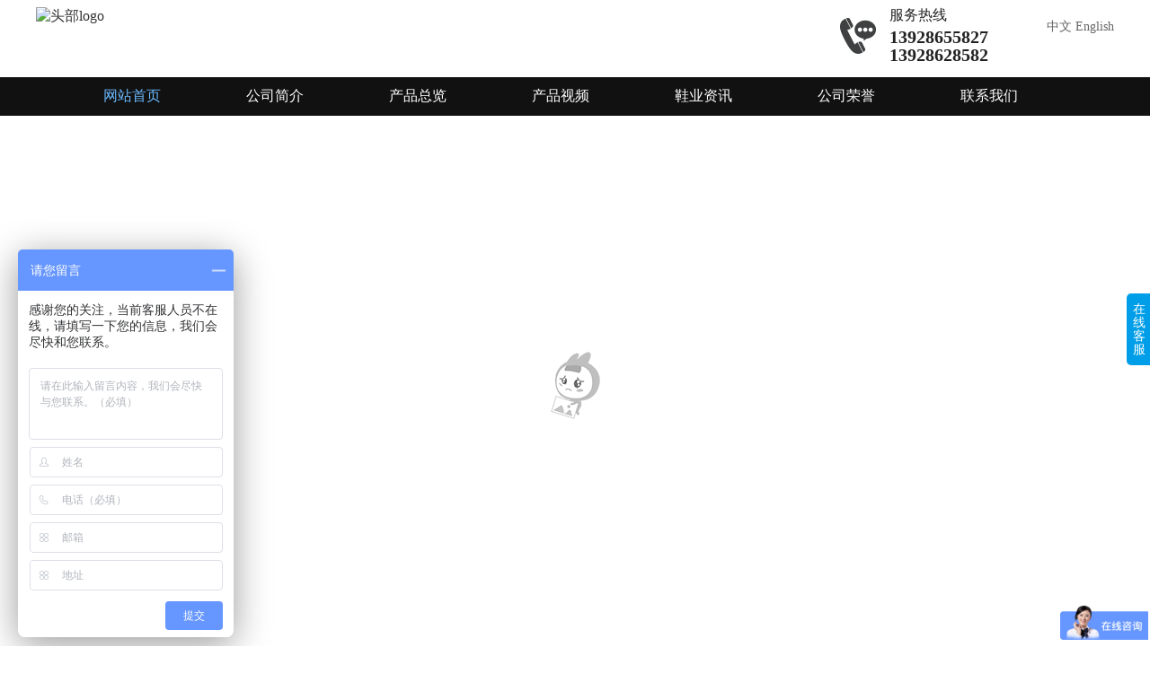

--- FILE ---
content_type: text/html; charset=utf-8
request_url: http://www.xdbioshoe.com/offer/315035.html
body_size: 32931
content:

<!DOCTYPE html PUBLIC "-//W3C//DTD XHTML 1.0 Transitional//EN" "http://www.w3.org/TR/xhtml1/DTD/xhtml1-transitional.dtd">
<html xml:lang="zh-CN" xmlns="http://www.w3.org/1999/xhtml" lang="zh-CN">
	<head>	
	    <meta content="text/html; charset=utf-8" http-equiv="Content-Type">
	    <meta http-equiv="X-UA-Compatible" content="IE=9; IE=8; IE=7; IE=edge">		
	    <title>宝熊牌|双线锁缝座式内线机BS-168</title>

            <meta name="keywords" content="双线锁缝座式内线机,宝熊牌" />

            <meta name="description" content="宝熊牌|双线锁缝座式内线机BS-168" />

	    <link rel="stylesheet" href="/Css/zh-CN/Default/webstyle.css" type="text/css" />
	    
<link rel="stylesheet" href="http://skinspath.acshoes.com/SkinsPath1/201807/e9e920db-618a-42be-9c25-01e2f20ac02b/Skins/zh-CN/Website/Style/Style.css" type="text/css" />		
	    <script type="text/javascript" src="/Utility/Js/jquery-1.7.2.min.js"></script>	
	</head>
	<body>
    <form name="aspnetForm" method="post" action="/offer/315035.html" id="aspnetForm">
<input type="hidden" name="__VIEWSTATE" id="__VIEWSTATE" value="/wEPaA8FDzhkZTViMTA2MWFlZmQ5Y2ReqsJEPe8XzUc6OovBs9mrNypq3HM7FasDdJ+bxKgRvA==" />

<input type="hidden" name="__VIEWSTATEGENERATOR" id="__VIEWSTATEGENERATOR" value="2144CB78" />
        
    

	<!--[if IE 8]>			
	<script src="/Utility/Js/jquery-1.9.1.min.js" crossorigin="anonymous"></script>
	<script type="text/javascript" src="/Utility/Js/PIE.js"></script>	
	<link rel="stylesheet" type="text/css" href="/SkinsPath1/201807/e9e920db-618a-42be-9c25-01e2f20ac02b/Skins/zh-CN/Website/Style/style-IE.css">
	<script type="text/javascript" src="/SkinsPath1/201807/e9e920db-618a-42be-9c25-01e2f20ac02b/Skins/zh-CN/Website/js/Acshoes-IE.js"></script>
	<![endif]--> 
		
		
		<!--header【start】-->
		<div class="header position-relativ">
			
			<div class="hed-mesg fl-eim width-1200 margin-auto position-relativ">
				<div class="hed-logo fl-l">
					<a href="/">
						
								<img src="http://resource.acshoes.com/UserData1/201807/e9e920db-618a-42be-9c25-01e2f20ac02b/202010201458425407.png" alt="头部logo" />
							
					</a>
				</div>
				<div class="hed-phone fl-r">
					<p>服务热线</p>
                                        <h4>13928655827</h4>
					<h4>13928628582</h4>
				</div>
				<div class="hed-lang">
					<a href="http://www.xdbioshoe.com/">中文</a>
					<a href="http://en.xdbioshoe.com/">English</a>
				</div>				
			</div>
			
			<div class="hed-nav-warp">
				<div class="hed-nav margin-auto">
					<ul class="fl-eim">	                                                                                                                                  
						<li class="active1"><a href="/">网站首页</a></li>
						<li><a href="/corp.html">公司简介</a></li>
						<li><a href="/offerlist.html">产品总览</a></li>
						<li><a href="/Movies.html">产品视频</a></li>
						<li><a href="/news/0020.html">鞋业资讯</a></li>
						<li><a href="/news/0021.html">公司荣誉</a></li>
						<li><a href="/contact.html">联系我们</a></li>
						
					</ul>
				</div>
			</div>
			
		</div>
		<!--header【end】-->
		
		<!--banner【start】-->
		<div id="banner">
			<div class="banner-img">
				<div class="swiper-container banner-wai" id="swiper-container">	
					<div class="swiper-wrapper margin-auto">
						
								<div class="swiper-slide PreImg back-Img"><a href="http://www.xda.acshoes.com/offer/314983.html" class="Img visi" style="background:url(http://resource.acshoes.com/UserData1/201807/e9e920db-618a-42be-9c25-01e2f20ac02b/201811271556037506.jpg) center center no-repeat;background-size:auto 100%;overflow:hidden;" ></a></div>
							
								<div class="swiper-slide PreImg back-Img"><a href="http://www.xda.acshoes.com/offer/315042.html" class="Img visi" style="background:url(http://resource.acshoes.com/UserData1/201807/e9e920db-618a-42be-9c25-01e2f20ac02b/202001071729502536.jpg) center center no-repeat;background-size:auto 100%;overflow:hidden;" ></a></div>
							
								<div class="swiper-slide PreImg back-Img"><a href="http://www.xda.acshoes.com/offer/314987.html" class="Img visi" style="background:url(http://resource.acshoes.com/UserData1/201807/e9e920db-618a-42be-9c25-01e2f20ac02b/201811161153036037.jpg) center center no-repeat;background-size:auto 100%;overflow:hidden;" ></a></div>
							
								<div class="swiper-slide PreImg back-Img"><a href="http://www.xda.acshoes.com/offer/315036.html" class="Img visi" style="background:url(http://resource.acshoes.com/UserData1/201807/e9e920db-618a-42be-9c25-01e2f20ac02b/201811161131240424.jpg) center center no-repeat;background-size:auto 100%;overflow:hidden;" ></a></div>
							
								<div class="swiper-slide PreImg back-Img"><a href="http://www.xda.acshoes.com/offer/315035.html" class="Img visi" style="background:url(http://resource.acshoes.com/UserData1/201807/e9e920db-618a-42be-9c25-01e2f20ac02b/201811271548510839.jpg) center center no-repeat;background-size:auto 100%;overflow:hidden;" ></a></div>
								
					</div>
					<!--小圆点-->
					<div class="width-1200 banner-btn margin-auto position-relativ">
						<div class="swiper-pagination"></div>
					</div>
				</div>
			</div>
			
		</div>
		<!--banner【end】-->
	
		
		<link rel="stylesheet" href="http://wx.acshoes.com/css/swiper-3.4.2.min.css">
		<script type="text/javascript" src="http://wx.acshoes.com/js/swiper-3.4.2.jquery.min.js"></script>
		
		<!--[if IE 8]>
		<link rel="stylesheet" type="text/css" href="/Utility/Js/idangerous.swiper.css">
		<script type="text/javascript" src="/Utility/Js/idangerous.swiper.min.js"></script>
		<![endif]-->  	
		
		<script>
		
		
			//banner按钮
			var banner = (function(){
				var timer;
				
				$(document).ready(function(){
					appendDiv()
					//banner轮播
					var mySwiper1 = new Swiper('#swiper-container', {
						speed: 500,
						autoplay: 4400,
						loop: true,
						pagination: '.swiper-pagination',
						paginationClickable: true,
						prevButton: '.new-previous',
						nextButton: '.new-next'
					});	
				})
				
				function appendDiv(){
					$('.banner-btn').prepend($('<span class="new-previous"></span>'))
					$('.banner-btn').append($('<span class="new-next"></span>'))
				}
			}())
			
			
			
		</script>					
		
        <!---------------------------neiye--------------------------------->
<div class="div_warpper">  
<div id="websiteContent" class="w1200">
            



                


 <div class="websiteSidebar">
              <div class="sidabrbox">
				  
				<div class="fl-l pro-nav" style="width:100%;">
					<div class="pro-nav-title">
						<h4>
							PRODUCT<br />
							产品总览
						</h4>
					</div>
					<ul>
                         
                                <li>
                                    <a href="/offerlist_26232.html">BS-内线机</a>
                                </li>
                            
                                <li>
                                    <a href="/offerlist_26273.html">BS-外线机</a>
                                </li>
                            
                                <li>
                                    <a href="/offerlist_26231.html">BS-花样机</a>
                                </li>
                            
                                <li>
                                    <a href="/offerlist_26230.html">BS-马克机</a>
                                </li>
                            
                                <li>
                                    <a href="/offerlist_26274.html">BS-立式内线缝底机</a>
                                </li>
                            
                                <li>
                                    <a href="/offerlist_26281.html">BS-单针筒型外线机</a>
                                </li>
                            
                                <li>
                                    <a href="/offerlist_26277.html">BS-内线修边机</a>
                                </li>
                            
                                <li>
                                    <a href="/offerlist_26279.html">BS-花样缝合机</a>
                                </li>
                            
					</ul>
				</div>				  
				  
                  <div class="sideabrtwo">
                      <div class="containpic">
                          <img src="http://skinspath.acshoes.com/SkinsPath1/201807/e9e920db-618a-42be-9c25-01e2f20ac02b/Skins/zh-CN/Website/Images/Fixed/contoant.jpg">
                      </div>
                      <div class="contactcon">
                          <ul class="contaclist">
							<li>电   话：086-0757-85661928</li>
							<li>吳先生：13928628582 </li>
							<li>梁小姐：13433109413 </li>
							<li>邮   箱：nhxiangda@163.com</li>
                            <li style="border-bottom: 1px dashed #CCC;padding-bottom:20px;">
                                地址: 中国广东省佛山市南海区里水镇宏岗村南兴路2号
                            </li>
                          </ul>
                      </div>
                  </div>
              </div>			 
          </div>





               





                    
          

        <div class="websiteMain">
                <div class="containertitle">
                    <h2>
                        <span>宝熊牌|双线锁缝座式内线机BS-168 </span>
                    </h2>
                </div>
                <div class="contaiconc">
                    <div id="" style="display: block;padding: 10px;line-height: 2.5em;overflow: hidden;">
                        <p>
                             <table width="100%" border="0" align="center" cellpadding="0" cellspacing="0">
                <tr>
                    <td align="left" valign="top">
					
                        <div id="website_productshow_page">
                            <div class="pd_slide">
                                <div class="website_productshow_machine">
                                    <div class="website_productshow_machine_big_pic">
                                        <a id="aLargeImg" href="http://resource.acshoes.com/UserData1/201807/e9e920db-618a-42be-9c25-01e2f20ac02b/25ae6b38-a0f6-4c62-91a2-9283a98fa278.jpg" style="position: relative;
                                            float: left;">
                                            <img id="largeImg" src="http://resource.acshoes.com/UserData1/201807/e9e920db-618a-42be-9c25-01e2f20ac02b/l_25ae6b38-a0f6-4c62-91a2-9283a98fa278.jpg" width="280"
                                                height="280" alt="" />
                                            <img id="bigImg" src="http://resource.acshoes.com/UserData1/201807/e9e920db-618a-42be-9c25-01e2f20ac02b/25ae6b38-a0f6-4c62-91a2-9283a98fa278.jpg" width="960" height="720"
                                                style="display: none;" alt="" />
                                        </a>
                                    </div>
                                </div>
                                <ul class="website_productshow_thumbnail clear">
                                    
                                    <li><a href="http://resource.acshoes.com/UserData1/201807/e9e920db-618a-42be-9c25-01e2f20ac02b/25ae6b38-a0f6-4c62-91a2-9283a98fa278.jpg" name="http://resource.acshoes.com/UserData1/201807/e9e920db-618a-42be-9c25-01e2f20ac02b/l_25ae6b38-a0f6-4c62-91a2-9283a98fa278.jpg"
                                        target="_blank">
                                        <img src="http://resource.acshoes.com/UserData1/201807/e9e920db-618a-42be-9c25-01e2f20ac02b/s_25ae6b38-a0f6-4c62-91a2-9283a98fa278.jpg" width="67" height="67" alt="" />
                                    </a></li>
                                    
                                    <br class="cboth" />
                                </ul>
                            </div>
                        </div>
                    </td>
                    <td>
                        <div class="pd_info" style="text-align: left; padding-left: 30px; font-size: 12px;">
                            <ul class="pd_info_supplier">
                                <li><i class="pd_info_supplier_list">产品系列：</i> <a href="/offerlist_26232.html"
                                    target="_blank" id="com_name_1" style="display: inline-block; height: 30px; color: Blue;
                                    line-height: 28px; overflow: hidden; vertical-align: top;">
                                    BS-内线机</a> </li>
                                <li>关 键 词：<span class="address_over"> <a href="/offerlist_26232.html"
                                    style="color: blue" target="_blank" rel="nofollow">
                                    宝熊牌
                                    内线机
                                    內線機
                                </a></span></li>
                                <li>联 系 人：<span>吴先生</span> </li>
                                <li><s class="pd_icon_3"></s>价格： <span style="color: #cc2829">
                                    
                                    面议
                                    </span>
                                    <!--  -->
                                    <a href="/contact.html" class="btn_enquiry J_enquiry_btn" state="0"></a>
                                </li>
                            </ul>
                            <ul class="pd_info_contact">
                                <div id="pd_info_contact_btn">
                                    <a href="/contact.html" target="_blank" title="点击查看联系方式"></a>
                                </div>
                            </ul>
                            <br class="clear">
                            <div class="prevnext_pro clearfix">
							 
                                <div class="prev_pro">
                                    <a href="/offer/314984.html" title="">上一条</a>
                                </div>
								
                                <div class="next_pro">
                                    <a href="/offer/315036.html" title="">下一条 </a>
                                </div>
								
                                <br class="clear">
                            </div>
                            <!-- JiaThis Button BEGIN -->
                            <div class="jiathis_style_32x32" style="margin: 50px 0 0 0px;">
                                <a class="jiathis_button_qzone" title="分享到QQ空间"><span class="jiathis_txt jtico jtico_qzone">
                                </span></a><a class="jiathis_button_tsina" title="分享到新浪微博"><span class="jiathis_txt jtico jtico_tsina">
                                </span></a><a class="jiathis_button_tqq" title="分享到腾讯微博"><span class="jiathis_txt jtico jtico_tqq">
                                </span></a><a class="jiathis_button_weixin" title="分享到微信"><span class="jiathis_txt jtico jtico_weixin">
                                </span></a><a class="jiathis_button_renren" title="分享到人人网"><span class="jiathis_txt jtico jtico_renren">
                                </span></a><a href="http://www.jiathis.com/share" class="jiathis jiathis_txt jtico jtico_jiathis"
                                    target="_blank" style=""></a><a class="jiathis_counter_style"><span class="jiathis_button_expanded jiathis_counter jiathis_bubble_style"
                                        id="jiathis_counter_44">0</span></a>
                            </div>
                            <script type="text/javascript" src="http://v3.jiathis.com/code/jia.js" charset="utf-8"></script>
                            <!-- JiaThis Button END -->
                        </div>
                    </td>
                </tr>
            </table>
            <div class="prc_xc_title">
                <a href="javascript:void(0);" class="selected tabchange">产品说明</a> 
				 
            </div>
            <div id="tab_box">
                <div class="product_description">
                  <div style="text-align:center;">
	<img src="http://resource.acshoes.com/UserData1/201807/e9e920db-618a-42be-9c25-01e2f20ac02b/editor/20181123170801_8967.jpg" alt="" /><br />
</div>
                </div>
                <div class="product_techPara" style="display: none">
                   
                       
                   
                </div>
                
              
            </div>
            <div class="clear">
            </div>
			<script type="text/javascript" src="/Utility/Js/jquery.enlarge.min.js"></script>
<link rel="stylesheet" type="text/css" href="/Utility/Js/jquery.fancybox-1.3.4.css" media="screen" />
<script type="text/javascript" src="/Utility/Js/jquery.fancybox-1.3.4.pack.js"></script>

<style type="text/css">
 .prc_xc_title { height: 31px; background: url(/Images/zh-CN/Common/Background/product_title_bg.gif) repeat-x; margin: 10px 0; }
    .prc_xc_title a { width: 103px; height: 31px; text-align: center; display: block; float: left; 
                      line-height: 31px; color: #333; font-weight: bold; padding-left: 5px; }
    .prc_xc_title a.selected { color: #fff; background: url(/Images/zh-CN/Common/Background/product_title_on.jpg); } 
    </style>
<script type="text/javascript">



    $(function () {


        $(".website_productshow_thumbnail a").mouseover(function () {
            var largePath = $(this).attr("name");
            var bigPath = $(this).attr("href");
            var largeAlt = $(this).attr("title");
            $("#largeImg").attr({ src: largePath, alt: largeAlt });
            $("#bigImg").attr({ src: bigPath, alt: largeAlt });
            $("#showImage").attr({ src: bigPath });
            return false;
        });

        $("#aLargeImg").enlarge({
            // 鼠标遮罩层样式
            shadecolor: "#FFD24D",
            shadeborder: "#FF8000",
            shadeopacity: 0.4,
            cursor: "move",

            // 大图外层样式
            layerwidth: 480,
            layerheight: 360,
            layerborder: "#DDD",
            fade: true
        });

        //视频弹出播放
        $(".applyvideo").fancybox({
            'width': '75%',
            'height': '75%',
            'autoScale': false,
            'transitionIn': 'none',
            'transitionOut': 'none',
            'type': 'iframe'
        });
        tab_check();

    });
    function tab_check() {
        var $div_title_tab = $(".prc_xc_title > a.tabchange");
        var $div_content_tab = $("#tab_box > div");
        $div_title_tab.click(function () {
            $(this).addClass("selected").siblings().removeClass("selected");
            var index = $div_title_tab.index(this);
            $div_content_tab.eq(index).show().siblings().hide();
            return false;
        });
    }
</script>
<script type="text/javascript">
	
	//图片超出显示范围计算一个合理尺寸
    function resizeimg(selector, maxW) {
        var im = new Image();
        im.src = $(selector).attr('src');
        $(im).load(function () {
            var imgW = im.width;
            if (imgW > maxW) {
                $(selector).attr('width',maxW);
            }
        })               
    }
	var vW=$("#tab_box").width();
	$("#tab_box img").each(function (index, element) {
            resizeimg(this,vW);
    });
</script>
                        </p>
                    </div>
                </div>
            </div>
        </div>
    </div>

        
		
		<!--flooter【start】-->
		<div id="flooter">
			
			<div class="flr-nav margin-auto width-1200">
				<ul class="fl-eim">                                       					
					<li><a href="/">网站首页</a></li>
					<li><a href="/corp.html">公司简介</a></li>
					<li><a href="/offerlist.html">产品总览</a></li>
					<li><a href="/news/0020.html">鞋业资讯</a></li>
					<li><a href="/news/0021.html">公司荣誉</a></li>
					<li><a href="/contact.html">联系我们</a></li>
					
				</ul>
			</div>
			
			<div class="flr-cont margin-auto fl-eim width-1200 margin-top-20">
				<div class="flr-logo fl-l">
					<a href="/">
						
								<img src="http://resource.acshoes.com/UserData1/201807/e9e920db-618a-42be-9c25-01e2f20ac02b/201811131749490274.png" alt="尾部logo" />
							
					</a>
				</div>
				<div class="flr-vip fl-l">
					<div class="vip-box">
						



<style type="text/css">

    *, html, body {
        margin: 0;
        padding: 0;
    }

    ul, ol {
        list-style: none;
    }

    .over-hide {
        overflow: hidden;
    }

    .margin-auto {
        margin-left: auto;
        margin-right: auto;
    }

    .fl-l {
        float: left;
    }

    .fl-r {
        float: right;
    }

    .fl-eim {
        zoom: 1;
    }

        .fl-eim:after, .fl-eim:before {
            content: "";
            clear: both;
            display: block;
            height: 0;
            overflow: hidden;
            visibility: hidden;
        }

    .over-spot {
        white-space: nowrap;
        text-overflow: ellipsis;
        -o-text-overflow: ellipsis;
        overflow: hidden;
        -webkit-text-overflow: ellipsis;
        -moz-text-overflow: ellipsis;
        -ms-text-overflow: ellipsis;
        -o-text-overflow: ellipsis;
    }

    .over-spot-2 {
        overflow: hidden;
        -webkit-line-clamp: 2;
        -moz-line-clamp: 2;
        -ms-line-clamp: 2;
        -o-line-clamp: 2;
        line-clamp: 2;
        -webkit-box-orient: vertical;
        -moz-box-orient: vertical;
        -ms-box-orient: vertical;
        -o-box-orient: vertical;
        box-orient: vertical;
        display: -webkit-box;
        display: -moz-box;
        display: -ms-box;
        display: -o-box;
        display: box;
        word-break: break-all;
    }

    .Acshoes-Trade {
        width: 200px;
        height: 30px;
        background-color: white;
    }

        .Acshoes-Trade ul li a {
            display: block;
            text-decoration: none;
            position: relative;
        }

        .Acshoes-Trade ul li, .Acshoes-Trade ul li a {
            height: 30px;
        }

    .Acshoes-Trade-cot a em {
        display: inline-block;
        float:left;
        width: 65px;
        height: 30px;
        margin-left: 2px;
        background: url(/Images/xmt/shoes-back.gif) no-repeat center;
    }

    .Acshoes-Trade-cot a {
        width: 200px;
    }

        .Acshoes-Trade-cot a i, .Acshoes-Trade-cot a span {
            position: absolute;
            font-weight: bold;
            text-align: center;
        }

        .Acshoes-Trade-cot a i {
            width: 80px;
            top: 7px;
            left: 65px;
            font-size: 12px;
            color: #f45307;
            font-weight: bold;
            line-height: 16px;
            font-style: normal;
        }

        .Acshoes-Trade-cot a span {
            width: 60px;
            top: 2px;
            right: 2px;
            font-size: 13px;
            color: #f45307;
            line-height: 26px;
            text-align: center;
        }

    .Acshoes-Trade-sh-inform {
        line-height: 30px;
    }

        .Acshoes-Trade-sh-inform span img {
            width: 100%;
            border: none;
            outline: none;
        }

        .Acshoes-Trade-sh-inform span, .Acshoes-Trade-sh-inform h4 {
            display: inline-block;
            vertical-align: middle;
        }

        .Acshoes-Trade-sh-inform span {
            width: 30px;
            height: 30px;
            overflow: hidden;
            vertical-align: top;
            margin-left: 2px;
        }

        .Acshoes-Trade-sh-inform h4 {
            font-size: 12px;
            color: #000;
            font-weight: bold;
            width: 100px;
            position: absolute;
            left: 35px;
            top: 0;
            text-align: center;
            line-height: 30px;
        }

    .Acshoes-Trade-sh-call {
        position: absolute;
        right: 2px;
        top: 0;
        width: 60px;
        height: 30px;
        line-height: 30px;
        overflow: hidden;
    }

        .Acshoes-Trade-sh-call p {
            /*text-align: center;*/
            font-size: 12px;
            font-weight: bold;
            color: #f45307;
        }
</style>
<!--鞋贸通轮播组件【start】-->
<div class="Acshoes-Trade over-hide margin-auto" id="AcshoesSwiper">
    <ul>
        <li class="Acshoes-Trade-cot">
            
            <a href="http://www.acshoes.com" class="margin-auto" title="品牌会员(第2年)" target="_blank">
                <em></em>
                <i>品牌会员</i>
                <span>第2年</span>
            </a>
        </li>
        
    </ul>
</div>
<!--鞋贸通轮播组件【end】-->


<script type="text/javascript">
    $(function () {
        var AcshoesId = $("#AcshoesSwiper"),
            AcshoesUl = AcshoesId.find("ul"),
            AcshoesLiLength = AcshoesUl.find("li").length,/*列表长度*/
            AcshoesIndex = 0,/*轮播下标*/
            AcshoesVice = 0,/*状态切换0为向上，1为向下*/
            AcshoesTime,/*轮播对象*/
            AcshoesTimeCot = 4000;/*轮播间隔时间*/


        if (AcshoesLiLength > 1) {
            /*轮播执行*/
            AcshoesTime = setInterval(function () {
                AcshoesSetInter();

            }, AcshoesTimeCot);

            /*鼠标移动到轮播区域暂停轮播，鼠标移出轮播继续*/
            AcshoesId.hover(function () {
                clearInterval(AcshoesTime);

            }, function () {
                AcshoesTime = setInterval(function () {
                    AcshoesSetInter();
                }, AcshoesTimeCot);

            });
        }

        /*轮播执行的函数*/
        function AcshoesSetInter() {
            if (AcshoesIndex < AcshoesLiLength - 1 && AcshoesVice == 0) {
                AcshoesIndex++;

                AcshoesUl.animate({
                    marginTop: -AcshoesIndex * 30
                }, 400);

                if (AcshoesIndex == AcshoesLiLength - 1) {
                    AcshoesVice = 1;

                }

            } else if (AcshoesIndex > 0 && AcshoesVice == 1) {
                AcshoesIndex--;

                AcshoesUl.animate({
                    marginTop: -AcshoesIndex * 30
                }, 400);

                if (AcshoesIndex == 0) {
                    AcshoesVice = 0;

                }

            }
        }


    });

</script>

					</div>
					<p>版权所有：佛山市南海翔大机械有限公司  技术支持：美中鞋业网（<a href="http://passport.acshoes.com/user/login.aspx" target="_blank" >管理登录</a>）</p>
				</div>
				<div class="flr-qr fl-r">
					<ul class="fl-eim">
						
								<li>
									<img src="http://resource.acshoes.com/UserData1/201807/e9e920db-618a-42be-9c25-01e2f20ac02b/201911141159064651.jpg" alt="小程序" />
									<p>小程序</p>
								</li>
							
								<li>
									<img src="http://resource.acshoes.com/UserData1/201807/e9e920db-618a-42be-9c25-01e2f20ac02b/201811231123221572.png" alt="手机官网" />
									<p>手机官网</p>
								</li>
							
								<li>
									<img src="http://resource.acshoes.com/UserData1/201807/e9e920db-618a-42be-9c25-01e2f20ac02b/201811231128281361.jpg" alt="微信公众号" />
									<p>微信公众号</p>
								</li>
							
					</ul>
				</div>
			</div>
			
		</div>
		<!--flooter【end】-->
		
			
		<!--在线客服--->
		<div class="hom-Onser fl-eim">
			<div class="hom-Onser-l fl-l"><p>在线客服</p></div>
			<div class="hom-Onser-r fl-l">
				<div>
					<div class="hom-Onser-r-q fl-eim">
						<img src="http://wpa.qq.com/pa?p=1:3550802247:4" alt="" />
						<a href="http://wpa.qq.com/msgrd?v=3&uin=3550802247&site=qq&menu=yes" target="_blank">客服QQ</a>
						
					</div>					
					<div class="hom-Onser-r-tel">
						<h6>在线咨询：</h6>
						<p>13928655827</p>
					</div>
				</div>
			</div>
		</div>		
		
		
<script type="text/javascript" src="/SkinsPath1/201807/e9e920db-618a-42be-9c25-01e2f20ac02b/Skins/zh-CN/Website/js/public.js"></script>
<script type="text/javascript">

		$(function(){	
		
			
			
			//列表长度为0的时候给出友好展示
			$(".public_list").Acshoes('ListLength',{
				Pattern:"Pattern1",
				Ptext:"主人很懒 暂无数据！",
				Url:'http://skinspath.acshoes.com/SkinsPath1/201807/e9e920db-618a-42be-9c25-01e2f20ac02b/Skins/zh-CN/Website/Images/Fixed/null-list.png'	
			});	
			
			//导航高亮		
			$(".hed-nav").Acshoes('NavHig',{
				NoFoo:true,
				SubNav:'li',
				active:'active1',
				Type:'nav'
			});
			
			//输入框Placeholder提示语兼容IE8
			$("#input_Sos").Acshoes('AcshoesInputPlaceholder',{
				Pattern:true
			});			
			
			//IE8下执行的事件 
			$("body").Acshoes('Browser',{
				EditionIE:8,
				ExtendIE:function(){				
					//图片水平/垂直对齐方式
					$(".pub-list-ver").Acshoes('ImgAlign');	
					
					$('.new-previous').on('click', function(e){
					    e.preventDefault();
					    mySwiper1.swipePrev();
					});
					$('.new-next').on('click', function(e){
					    e.preventDefault();
					    mySwiper1.swipeNext();
					});	
				}
			});		
			
			$(".hom-Onser").hover(function(){
				$(this).stop(true,true).animate({
					right:"0"
				},400);
			},function(){
				$(this).stop(true,true).animate({
					right:"-160px"
				},200);		
			});	
			
			//返回顶部
			$(".top").Acshoes('Scroll',{
				ContScrTop:"300",
				Pattern:true
			});	
		
			//图像预加载处理器		
			$("body").Acshoes('ImgPro',{
				Pattern:"Pattern1"
			});
			
		});
		
		
		function SubmitSearch(){
			
			if ($("#input_Sos").val() == "") {
				alert("请输入您要搜索的产品关键字 ！");
				return;
			}
			else {
				window.open("/offerlist.html?q=" + encodeURI(document.getElementById("input_Sos").value));
			}
		}
		
		//加入收藏<a onclik="AddFavorite(this,window.location)"></a>
		function AddFavorite(sURL, sTitle){
			    try{
			        window.external.addFavorite(sURL, sTitle);	        
			    }catch (e){
			    	try{
			            window.sidebar.addPanel(sTitle, sURL, "");
			       }catch (e){
			            alert("加入收藏失败，请使用Ctrl+D进行添加");
			       }
			    }
			}
		//设为首页 <a onclick="SetHome(this,window.location)">设为首页</a>
		function SetHome(obj,vrl){
		  	if(window.netscape) {
		            netscape.security.PrivilegeManager.enablePrivilege("UniversalXPConnect");
		    }
		    else{
		            alert("此操作被浏览器拒绝！\n请在浏览器地址栏输入“about:config”并回车\n然后将 [signed.applets.codebase_principal_support]的值设置为'true',双击即可。");
			}
		}
		
</script>



<script>
var _hmt = _hmt || [];
(function() {
  var hm = document.createElement("script");
  hm.src = "https://hm.baidu.com/hm.js?bca6ced8fac291b762c7f98117e342b4";
  var s = document.getElementsByTagName("script")[0]; 
  s.parentNode.insertBefore(hm, s);
})();
</script>

    </form>
    

	</body>
</HTML>

<script type="text/javascript">
        $("img").each(function () {
            var src = $(this).attr("src");
            var sear=new RegExp('qpic.cn');
            if (src.indexOf("http") == -1 && src.indexOf("UserData") > -1) {
                src = "http://resource.acshoes.com" + src;
            $(this).attr("src", src);
        } else if (src.indexOf("wx.acshoes.com")==-1 && sear.test(src)) {
                src = "http://wx.acshoes.com/Utility/CoverImage.ashx?url= " + src;
                $(this).attr("src", src);
            }      
        });
    </script>


--- FILE ---
content_type: text/css
request_url: http://skinspath.acshoes.com/SkinsPath1/201807/e9e920db-618a-42be-9c25-01e2f20ac02b/Skins/zh-CN/Website/Style/Style.css
body_size: 36173
content:
@charset "UTF-8";
html, body, h1, h2, h3, h4, h5, h6, div, dl, dt, dd, ul, ol, li, p, table, th, td, form, legend, input, button, textarea {
    margin: 0;
    padding: 0;
    font-family: "微软雅黑";
}
h1, h2, h3, h4, h5, h6{font-weight:normal;}
table {
    border-collapse: collapse;
    border-spacing: 0;
}
img{
	border: none;
	vertical-align: middle;
}
caption, th {
    text-align: left;
    font-weight: normal;
}

html, body, fieldset, iframe, abbr {
    border: 0;
}

i, em {
    font-style: normal;
}

li {
    list-style: none;
}


textarea {
    overflow: auto;
    resize: none;
}

label {
    cursor: default;
}

a, button {
    cursor: pointer;
}

body, textarea, input, button, select {
    color: #131313;
    outline: 0;
}
body{
	overflow-x: hidden;
}
a,a:hover{
    color: #333;
    text-decoration: none;
}
.fl {
	float: left;
}
.fr {
	float: right;
}
body{
	background:white;
}


/*Acshoes【插件】轮播切换【satart】*/
.Acshoes-swiper{position: relative;overflow: hidden;}
.Acshoes-swiper-wrapper{
	display: box;
	display: -moz-box;
	display: -webkit-box;
	display: -ms-box;
	display: -o-box;
	display:flex;
	display: -webkit-flex;
	display: -ms-flexbox;
	display:-moz-flex;
	display:-o-flex;	
}
.Acshoes-swiper-slide{box-sizing:content-box;-webkit-box-sizing:content-box;-moz-box-sizing:content-box;}
.Acshoes-swiper-pre,.Acshoes-swiper-next{position: absolute;width:40px;height: 80px;cursor: hand;cursor: pointer;top:50%;
margin-top:-40px;}
.Acshoes-swiper-pre{left:-50px;background-image: url(../images/hom-pro-prev.png);background-repeat: no-repeat;
background-position: center;}
.Acshoes-swiper-next{right:-50px;background-image: url(../images/hom-pro-next.png);background-repeat: no-repeat;
background-position: center;}
.Acshoes-swiper-page{text-align: center;margin-top:30px;}
.Acshoes-position{position:absolute;left:0;bottom:20px;width:100%;}
.Acshoes-swiper-page span{cursor: hand;cursor: pointer;margin:0 5px;display: inline-block;}
.Acshoes-swiper-page span.Acshoes-swiper-page-cot{width:9px;height:9px;border-radius:50%;-webkit-border-radius:50%;
-moz-border-radius:50%;background-color:#ccc;}
.Acshoes-swiper-page span.Acshoes-swiper-page-cot.active{background-color:#0089e1;}
.Acshoes-swiper-page span.Acshoes-swiper-page-number{padding:2px 7px;border:1px solid #ccc;font-size:14px;color:#666;}
.Acshoes-swiper-page span.Acshoes-swiper-page-number.active{background-color:#0089e1;border:1px solid #0089e1;color: white;}
/*Acshoes【插件】轮播切换【end】*/

/*-------------------------------------首页-------------------------------------------*/


/*header【start】*/
.hed-mesg{padding:8px 0 15px;}
.hed-logo img{width:450px;}
.hed-phone{margin-right:140px;padding-left:55px;background:url(../images/Temporary/phone.png) left center no-repeat;color: #222;min-height:47px;}
.hed-phone p{font-size: 16px;line-height:16px;margin:1px 0 6px;}
.hed-phone h4{font-size: 20px;line-height:20px;font-weight:bold;}
.hed-nav-warp{padding:11px 0;background-color: #111;}
.hed-nav{width:1240px;}
.hed-nav li{float: left;margin-left:95px;}
.hed-nav li a{font-size: 16px;color: #fff;}
.hed-nav li.active1 a,.hed-nav li a:hover{color: #6cbaff;}
.hed-lang{position: absolute;right: 0;top: 20px;}
.hed-lang a{font-size: 14px;color: #666;}
.hed-lang a:hover{color:#6cbaff;}
/*header【start】*/

/*banner【start】*/
.banner-btn{text-align: center;bottom:90px;z-index:99;}
.swiper-pagination{display: inline-block !important;width:auto !important;position: static !important;}
.banner-btn>span{cursor:pointer;width: 16px;height: 20px;display: inline-block;margin:-4px 10px;background:url(../images/Temporary/banner-cl.png) no-repeat;}
.banner-btn>span.new-previous{background-position:center top;}
.banner-btn>span.new-next{background-position:center bottom;}
.banner-img .swiper-pagination-bullet{border-radius:50% !important;width: 11px !important;height: 11px !important;background-color: transparent !important;opacity:1 !important;margin:0 20px !important;border:1px solid #fff;}
.banner-img .swiper-pagination-bullet-active{background-color:#fff !important;}
/*banner【end】*/

/*contets【start】*/
/*公用内容标题*/
.title{text-align:center;}
.title h4{font-size: 29px;color: #999;}
.title p::after,.title p::before{content:'';display: inline-block;height: 1px;background-color: #999;width:52px;margin:0 9px;opacity:0.5;position: relative;top:-5px;}

/*ad【start】*/
.ad{width:900px;height: 250px;margin-top:-50px;overflow: hidden;border-left:2px solid #dcdcdc;border-right:2px solid #dcdcdc;}
.ad>div{width:240px;background-color:#fff;position: relative;padding-left:60px;float: left;height:100%;top:50px;transition:all 0.5s;z-index:99;box-shadow:0px 0px 5px 0px rgba(0,0,0,0.3);}
.ad>div h4{font-size: 24px;font-weight:bold;color: #02070d;margin:70px 0 19px;}
.ad>div p{font-size: 16px;color: #bbb;}
.ad>div a{display: none;width: 16px;height: 20px;background:url(../images/Temporary/cl-btn.png) center center no-repeat;margin-top:29px;}
.ad>div:hover{top:0;}
.ad>div:hover a{display: block;}
/*ad【end】*/

/*产品展示【start】*/
.por-show>span{cursor:pointer;-webkit-user-select:none;position:absolute;display:block;width: 40px;height: 100px;background-color: #02070d;top:50%;margin-top:-50px;text-align: center;line-height:100px;font-size:30px;font-weight:bold;color:#fff;opacity:0.2;}
.por-show .pro-btn1{left:0;}
.por-show .pro-btn2{right:0;} 
.por-show>span:hover{background-color: #444;opacity: 1;}
.pro-mu{overflow: hidden;}
.pro-mu ul{width:10000px;transition:all 0.6s;}
.pro-mu ul li{float: left;margin-right:55px;background-color:#f1f1f1;}
.pro-mu ul li,.pro-mu ul li .pub-list-ver,.pro-mu ul li .pub-list-ver span{width: 277px;height: 277px;}
.pro-mu ul li img{transition:all 0.5s;}
.pro-mu ul li:hover img{transform: scale(1.1);}
.por-show>div{width:940px;}
/*产品展示【end】*/

/*公司简介【start】*/
.into-warp{margin-top:60px;background:url(../images/Temporary/into-bg.png) center center no-repeat;background-size:auto 100%;padding:70px 0 77px;}
.into-text{width:418px;height: 260px;}
.into-text>div{width: 570px;height: 230px;background-color: #363636;padding:30px 0 0 30px;}
.into-text h3{font-size: 20px;color: #fff;}
.into-text h3 span{font-size: 14px;}
.into-text p{font-size: 12px;color: #fff;line-height:24px;margin:34px 0 15px;width:320px;}
.into-text a{font-weight:bold;color:#fff;font-size:30px;}
.into-img{margin-top:20px;}
.into-img .pub-list-ver,.into-img .pub-list-ver span{width: 400px;height: 500px;}
.into-tenet{width:305px;text-align: right;margin-top:139px;}
.into-tenet h4{font-size: 30px;color: #fff;}
.into-tenet p{font-size: 12px;color: #fff;line-height:24px;margin:38px 0 54px;}
.into-tenet a{display:inline-block;text-align: center;line-height:40px;width: 100px;height: 40px;background-color: #444;font-size: 12px;color: #fff;}
/*公司简介【end】*/

/*产品列表【start】*/
.pro-show2{margin-top:60px;}
.pro-nav{width:230px;}
.pro-nav-title{width:100%;background-color: #333;height: 120px;overflow: hidden;}
.pro-nav-title h4{font-size: 20px;color: #fff;margin-top:33px;margin-left:66px;line-height:29px;}
.pro-nav ul{background-color: #f4f4f4;padding:7px 16px 26px;}
.pro-nav ul li a{display: block;width:100%;box-sizing:border-box;padding:14px 12px 5px;background-color: #fff;margin-bottom:1px;font-size: 14px;color: #000;}
.pro-nav ul li a:hover,
.pro-nav ul li.active a{background-color: #84ae35;color:#fff;}
.pro-nav>a{display: block;width:100%;height: 30px;background-color: #84ae35;text-align: center;line-height:25px;font-size: 40px;color: #ffffff;}
.pro-img,
.pro-list-wai{width:940px;}
.pro-img ul{width:1000px;}
.pro-img li{float: left;width:298px;margin:0 20px 30px 0;border:1px solid #ddd;}
.pro-img li>a{display: block;width:100%;height:100%;}
.pro-img li .pub-list-ver,.pro-img li .pub-list-ver span{height:252px;width:298px;}
.pro-img li p{width:100%;height:40px;line-height:50px;text-align:center;line-height:40px;font-size: 14px;}
.pro-img li p.pro-xing{color: #fff;background-color: #999;}
.pro-img li p.pro-name{color: #000;}
.pro-img li:hover .mb{display: block;}
.pro-img li .mb{width:100%;height:100%;background-color:rgba(0,0,0,0.3);top:0;left:0;display: none;}
.pro-img li .mb i{position: absolute;top:50%;left:50%;margin:-20px 0 0 -50px;font-size: 14px;color: #fff;width: 100px;height: 40px;background-color: #999;line-height:40px;}
/*产品列表【end】*/

/*公司动态【start】*/
.new{width:1170px;padding-left:30px;margin-top:70px;}
.news-title>div{width: 194px;height: 110px;position: relative;padding:50px 0 0 30px;}
.news-title>div h3{font-size: 20px;color: #000;margin-bottom:15px;}
.news-title>div p{font-size: 20px;color: #02070d;}
.news-title>div::after{content:'';position: absolute;width:143px;height: 160px;box-sizing:border-box;right:0;top: 0;border-top:20px solid #F5F5F5;border-right:20px solid #F5F5F5;border-bottom:20px solid #F5F5F5;}
.news-title a{display:inline-block;height: 40px;line-height:40px;padding:0 33px;font-size: 14px;}
.news-title ul{margin-left:76px;margin-top:120px;}
.news-title ul li{float: left;margin-right:40px;}
.news-title ul li a{background-color: #f5f5f5;color:#444;}
.news-title ul li:first-child a,.news-title ul li a:hover{background-color: #444;color:#fff;}
.news-title>a{background-color: #444;color:#fff;margin-top:120px;}
.news-show{margin-top:70px;}
.news-show li{padding-bottom:40px;border-bottom:1px solid #ddd;position: relative;padding-left:457px;height: 240px;margin-bottom:30px;}
.news-show li>a{display: block;}
.news-show li .pub-list-ver{top:0;left:17px;}
.news-show li .pub-list-ver,.news-show li .pub-list-ver span{width: 420px;height: 240px;}
.news-show li h3{font-size: 16px;color: #02070d;margin:20px 0 19px;}
.news-show li span{font-size: 14px;color: #aaa;}
.news-show li div{width:609px;}
.news-show li div p{width:365px;font-size: 12px;color: #aaa;line-height:24px;}
.news-show li div i{display: inline-block;width: 30px;height: 30px;background-color: #ddd;border-radius:50%;text-align: center;line-height:26px;font-weight:bold;font-size:20px;color:#fff;}
.news-show li:hover div i{background-color:#000;}
/*公司动态【end】*/

/*concat【start】*/
.concat-warp{background-color:#111;padding:39px 0 32px;}
.concat-warp>h4{text-align: center;font-size: 20px;color: #fff;}
.concat-mesg{width:950px;padding-left:95px;}
.mesg-one{width:238px;margin-right:40px;}
.mesg-two{border-left:1px solid #444;border-right:1px solid #444;width:225px;padding:0 38px;}
.mesg-three{width:290px;margin-left:30px;}
.mesg-two p.hidden{visibility: hidden;}
.concat-mesg div{float: left;padding-top:30px;padding-bottom:20px;}
.concat-mesg div h3{font-size: 24px;color: #fff;text-align:center;font-weight:bold;margin-bottom:18px;}
.concat-mesg div p{line-height:20px;font-size: 12px;color: #bbb;}
/*concat【end】*/

/*contets【end】*/

/*flooter【start】*/
#flooter{padding:27px 0 39px}
#flooter a:hover{text-decoration:underline;}
.flr-nav{text-align: center;padding-bottom:27px;border-bottom:1px solid #aaa;}
.flr-nav ul{display: inline-block;}
.flr-nav li{float: left;margin: 0 18px;}
.flr-nav li a{font-size: 16px;color: #02070d;}
.flr-nav li a:hover{color: #388cd8;}
.flr-logo img{width:210px;margin:20px 0 0 65px;}
.flr-vip{width:450px;margin-left:98px;text-align: center;}
.flr-vip>div{display: inline-block;margin-top:20px;}
.flr-vip>p,.flr-vip>p a{font-size: 14px;color: #02070d;margin-top:45px;}

.flr-qr{margin-right:50px;}
.flr-qr li{text-align: center;float: left;margin-right:10px;}
.flr-qr li img{padding:4px;border:1px solid #ccc;width:80px;}
.flr-qr li p{font-size: 14px;color: #02070d;margin-top:9px;}


/*flooter【end】*/

/*会员*/
.vip-box{width: 200px;height:30px;overflow: hidden;background-color:white;border:1px solid #ccc;}
.Acshoes-Trade-cot a em,.Acshoes-Trade-sh-inform span{float: left;}
.vip-box i{background-color: none;}
.vip-box span{top:30px;}


/*右侧悬浮窗【start】*/
.suspen-list{position:fixed;right:10px;bottom:10%;z-index:9999;}
.suspen-list ul li{margin:7px 0;position: relative;}
.suspen-list ul li .qrNow{position: absolute;top:-18px;left:-120px;padding:3px;border:1px solid #999;display: none;}
.suspen-list ul li .qrNow img{width:100px;}
.suspen-list ul li:hover .qrNow{display: block;}
.suspen-list ul li a,.suspen-list ul li a i{display: inline-block;}
.suspen-list ul li a{padding:10px 5px;background-color:#fff;border:1px solid  #ccc;width:50px;border-radius: 4px;-webkit-border-radius: 4px;
-moz-border-radius: 4px;}
.suspen-list ul li a i{width:37px;height:22px;}
.suspen-list ul li a i.Consul{background: url(../images/qq.png) no-repeat center top;}
.suspen-list ul li a i.trial{background: url(../images/wexin.png) no-repeat center top;}
.suspen-list ul li a i.Top{background: url(../images/top.png) no-repeat center top;}
.suspen-list ul li a p{font-size:12px;color:#555;margin-top:5px;}
.suspen-list ul li a:hover{border-color:#000;}
.suspen-list ul li a:hover p{color:#000;}
/*右侧悬浮窗【end】*/

/* ------------------------------------内页----------------------------------------- */
#websiteContent {
    padding-top: 20px;
    padding-bottom: 20px;
	width: 1100px;
	height: auto;
	margin: 0 auto;
	overflow:hidden;
}
#websiteContent .websiteSidebar {
    width: 280px;
    float: left;
	border-top-left-radius: 5px;
    border-top-right-radius: 5px;
    overflow: hidden;
    box-shadow: 1px 1px 7px rgba(0,0,0,0.11);
    -webkit-box-shadow: 1px 1px 7px rgba(0,0,0,0.11);
    -moz-box-shadow: 1px 1px 7px rgba(0,0,0,0.11);
    -ms-box-shadow: 1px 1px 7px rgba(0,0,0,0.11);
    -o-box-shadow: 1px 1px 7px rgba(0,0,0,0.11);
}

#websiteContent .websiteSidebar h2 {
    height: 40px;
    line-height: 40px;
    color: #fff;
    padding-left: 30px;
    background: #444;
    font-size: 20px;
	font-family: "黑体";
	margin-bottom: 10px;
	padding-bottom: 2px;
}
.sideabrone {
    border: 1px solid #e1e1e1;
    background: #fff;
    padding-bottom: 16px;
}

.sideabrone ul {
    padding-top: 5px;
    max-height: 500px;
    overflow-y: auto;
}

.sideabrone ul li {
    border-bottom: 1px dashed #CCC;
    margin-left: 10px;
    margin-right: 10px;
    padding: 5px;
    word-break: break-all;
}

.sideabrone ul li a {
    display: block;
    color: #666;
    font-size: 14px;
}
.sideabrone ul li.visiting a {
	display: block;
    color: #bf760e;
}
.sideabrone ul li a:hover {
    color: #f11b27;
}

.sideabrtwo {
    margin-top: 12px;
    background: #fff;
}
.contactcon{
	border: 1px solid #edddde;
    margin-top: 12px;
}
.sideabrtwo .containpic img{
	width: 100%;
}
.sideabrtwo .contaclist {
    padding: 5px 10px 10px 10px;
}

.sideabrtwo .contaclist li {
    padding-top: 5px;
    line-height: 160%;
	font-size:14px;
	color:#666;
}

.websiteMain {
    float: right;
    width: 790px;
    border: 1px solid #e1e1e1;
    background: #fff;
	border-top-left-radius: 5px;
    border-top-right-radius: 5px;
    box-shadow: -1px 1px 7px rgba(0,0,0,0.11);
    -webkit-box-shadow: -1px 1px 7px rgba(0,0,0,0.11);
    -moz-box-shadow: -1px 1px 7px rgba(0,0,0,0.11);
    -ms-box-shadow: -1px 1px 7px rgba(0,0,0,0.11);
    -o-box-shadow: -1px 1px 7px rgba(0,0,0,0.11);	
}

.websiteMain .containertitle h2 {
    font-size: 20px;
    padding-left: 33px;
    color: #444;
	border-bottom: 2px solid #444;
    height: 40px;
    line-height: 40px;
	font-family: "黑体";
}

.contaiconc {
    padding: 17px;
    font-size: 12px;
    color: #323232;
}

#website_news_content p, #website_news_content div, #website_company_page p, #website_company_page div{
    font-size: 14px;
    line-height: 1.8em;
    padding: 10px;
    text-indent:0 !important;
}
#website_company_page p{
	font-size: 14px;
    padding: 5px 0;
    text-indent: 2em;
}
.TableControl {
    width: 100%;
}
#website_product_list li{
    margin: 6px 10px;
    width: 232px;
}
#website_product_list{
	padding: 10px 0;
}

#website_contact_page dl{
    background-color: #F3F3F3;
    margin:10px 0;	
}
#website_contact_page dt, #website_contact_page dd{
	height:auto;
    line-height: 30px;
	border: none;
}
#website_contact_page dd{
	text-indent:none;
}

#website_news_list a, #website_news_list a{
	color:#666 !important;
}
#website_news_list a:hover {
    color: #C00 !important;
}
#website_product_list ul{
	text-align:center;
	overflow:hidden;
}

/*新增改版内页（产品中心）*/

/*头部*/
.product-cont{
	text-align: center;
	padding: 15px 0;
	border: 1px dashed #CCCCCC;
	margin: 20px 0;
}
.product-cont h2{
	color: #165d32;
	font-size: 24px;
}
.product-cont p{
	color: #999;
	font-size: 16px;
}

/*导航列表*/
.product-cont-list{
	margin: 0 0 20px;
}
.product-cont-listT{
	border: 1px solid #CCCCCC;
}
.product-cont-listT table{
	width: 100%;
}

.product-cont-listT table tr{
	border-top: 1px dashed #CCCCCC;


}
.product-cont-listT table tr td{
	padding: 10px 0;	
}
.product-cont-listT table tr:nth-child(1){
	border-top:none;

}
.product-cont-listT01{
	width: 15%;
	background-color: #d4f8e3;
	text-align: right;
	border-right: 1px solid #CCCCCC;
}
.product-cont-listT01 span{
	display: inline-block;
	margin-right: 10px;
}
.product-cont-listT02{
	width: 10%;
	text-align: center;

}
.product-cont-listT02 a{
	color: #666;
	font-size: 14px;
	display: inline-block;
	padding: 3px 7px;

}
.product-cont-listT02 a.active{
	background-color: #168a44;
	color: #FFFFFF;
}
.product-cont-listT03{
	width: 75%;
}
.product-cont-listT03 a{
	color: #666;
	font-size: 14px;
	display: inline-block;
	padding: 3px 10px;
	border-right:2px solid #CCCCCC;
	margin: 5px 0;
}
.product-cont-listT03 a:hover,.product-cont-listT03 a.active{
	color: #13bc56;
	border-right:2px solid #13bc56;
}


/*产品*/
.product-pro-cont ul li{
	float: left;
	width: 290px;
	margin: 5px;
}
.product-pro-cont ul li a{
	display: block;
}
.product-pro-cont ul li a div{
	width:290px;
	height: 290px;
	
}
.product-pro-cont ul li a p{
	padding: 0 5px;
	color: #666;
	font-size: 16px;
	margin: 20px 0;
	height: 21px;
	overflow: hidden;
}


/*分页*/
.product-cont-pro{
	margin: 20px 0;
}
#website_pager_control>div:after,#website_pager_control>div:before{
	content:"";
	display: table;
	clear: both;
}

.website_pagerinfo A {
    padding: 10px 15px !important;
    MARGIN: 0px 2px;
    COLOR: #999999;
    TEXT-DECORATION: none;
    border: 1px solid #CCC;
    cursor: pointer;
}

.website_pagerinfo{
    PADDING: 0 0 10px 0;
    padding-top: 5px;
    FONT-SIZE: 12px;
    COLOR: #333;
    FONT-FAMILY: Arial, Helvetica, sans-serif;
    TEXT-ALIGN: center;
    margin-left: 15px;
}
#website_pager_control>div div:nth-child(1){
	width:40% !important;
	float:left;
	text-align: right !important;
	line-height: 24px;
}
#website_pager_control input[type=text]{   
	width: 30px;
	border: 1px solid #ccc;
    color: #666;
    
}
#website_pager_control input[type=button]{   
    background-color: #333;
    border: none;
    padding: 5px 10px;
    color: #ffffff;
    border-radius: 5px;
    margin-left: 5px;
    cursor: pointer;
    cursor: hand;
}

.imagetype_li{
    width: 159px !important;
	height:auto !important;
    margin: 10px !important;	
}
#website_news_list img{
    width: 159px !important;
    height: auto !important;
    margin-right: 0;	
	border:none !important;
}
.imagetype_li>a{
	display:inline-block;
    width: 159px;
    height: 120px;
    border: 1px solid #ccc;
    overflow: hidden;	
}
.imagetype_li h5{
	text-align:center !important;
}
/*视频展示页*/
#website_movies_page ul{
	width: 242px;
    margin: 0 5px;
}
#website_movies_page{
	border-top:none;
}

#website_movies_page ul li.title span{
	cursor:hand;
	cursor:pointer;
}

/*访客留言*/
.div_Forum_Thread_List_Item{
	height:auto !important;
}

/*内页新闻和产品图片超出限制*/
.product_description img,
.product_techPara img,
#website_news_content img,
#website_news_content img{max-width:100%;}

#website_product_list li h5{font-size:14px;}


/*----------------------------------公共调用区-----------------------------------*/

/*-----------------banner-------------------*/
.banner-nei{
	margin: 0 20px;
}
.banner-wai{height:600px;overflow: hidden;}

.swiper-slide a{
	display:block;
	height:100%;
}
.swiper-button-prev {
    background-image: url(../images/left.png) !important;
    background-position: center;
    background-repeat: no-repeat;  
    background-size: 100% auto;
    left: 30px !important;
}

.swiper-button-next {
    background-image: url(../images/left.png) !important;
    background-position: center;
    background-repeat: no-repeat;    
    background-size: 100% auto;
    right: 30px !important;
    transform: rotate(180deg);
    transform-origin: 50% 50%;
    -ms-transform: rotate(180deg);
    -ms-transform-origin: 50% 50%;
    -webkit-transform: rotate(180deg);
    -webkit-transform-origin: 50% 50%;
    -moz-transform: rotate(180deg);
    -moz-transform-origin: 50% 50%;
    -o-transform: rotate(180deg);
    -o-transform-origin: 50% 50%;
}

.swiper-pagination-bullet,.swiper-pagination-switch{
    background-color:#ebebeb !important;
    opacity: 0.8 !important;
    width: 10px !important;
    height: 10px !important;
    display: inline-block;
   margin:0 5px;
}
.swiper-pagination-bullet-active,.swiper-active-switch{
    background-color:#2f2e2f !important;
    width: 10px !important;
    height: 10px !important;
    opacity: 1 !important;
    transition:width 0.5s,border-radius 0.5s;
    -webkit-transition:width 0.5s,border-radius 0.5s;
    -moz-transition:width 0.5s,border-radius 0.5s;
    -ms-transition:width 0.5s,border-radius 0.5s;
    -o-transition:width 0.5s,border-radius 0.5s;
}
.swiper-pagination-switch,.swiper-active-switch{border-radius: 50px !important;-webkit-border-radius: 50px !important;
-moz-border-radius: 50px !important;}

.banner-wai .swiper-pagination{
	width: 100%;
	text-align: center;
    bottom: 70px !important;
    z-index:20;
}


/*banner自定义命名*/
.my-wrapper{
    position: relative;
    width: 100%;
    height: 100%;
    z-index: 1;
    display: -webkit-box;
    display: -moz-box;
    display: -ms-flexbox;
    display: -webkit-flex;
    display: flex;
    -webkit-transition-property: -webkit-transform;
    -moz-transition-property: -moz-transform;
    -o-transition-property: -o-transform;
    -ms-transition-property: -ms-transform;
    transition-property: transform;
    -webkit-box-sizing: content-box;
    -moz-box-sizing: content-box;
    box-sizing: content-box;
}
.my-slide{
    -webkit-flex-shrink: 0;
    -ms-flex: 0 0 auto;
    flex-shrink: 0;
    width: 100%;
    height: 100%;
    position: relative;	
}



/*swiper数字分页器*/
.swiper-container-horizontal>.swiper-BulletRender{
	text-align: right !important;
	width: 98% !important;
    bottom: 10px !important;
}
.swiper-BulletRender .swiper-pagination-bullet {
    background: transparent !important;
    opacity: 0.8 !important;
    border-radius:3px;
    width: auto !important;
    height: auto !important;
    padding: 1px 5px;
    font-size: 10px;
    color: #666666;
    margin: 0 3px !important;
    border: 1px solid #666666;
}

.swiper-BulletRender .swiper-pagination-bullet-active {
    background:#1526ce !important;
    width: auto !important;
    height: auto !important;
    opacity: 1 !important;
    border-radius: 3px !important;
    transition:width 0.5s,border-radius 0.5s;
    -webkit-transition:width 0.5s,border-radius 0.5s;
    -moz-transition:width 0.5s,border-radius 0.5s;
    -ms-transition:width 0.5s,border-radius 0.5s;
    -o-transition:width 0.5s,border-radius 0.5s;
    border: 1px solid #1526ce;    
    color: white;
}


/*列表图片上下居中公用样式*/
.pub-list-ver{
	overflow: hidden;
	/*background-color:white;*/
	text-align: center;
}
.pub-list-ver span{
	display: table-cell;
	vertical-align: middle;	
}

/*强制字符换行【英文按单词换行】*/
.word{
	word-wrap: break-word !important;
	-ms-word-wrap:break-word !important;
    word-break:break-word !important;
    -ms-word-break:break-word !important;
}
/*强制字符换行【英文拆分换行】*/
.word-all{
	word-break: break-all;
	-webkit-word-break: break-all;
	-moz-word-break: break-all;
	-ms-word-break: break-all;
	-o-word-break: break-all;
}

/*固定宽度尺寸*/
.width-1200{
	width: 1200px;
}
.width-1180{
	width: 1180px;
}
.width-1120{
	width: 1120px;
}
.width-1100{
	width: 1100px;
}
.width-1160{
	width: 1160px;
}
.width-1170{
	width: 1170px;
}
.width-1080{
	width: 1080px;
}
.width-1000{
	width: 1000px;
}
.width-100p{width: 100%;}
.max-wid-100p{max-width:100%;}
.max-het-100p{max-height:100%;}

/*内容溢出操作*/
.over-hide{overflow:hidden;}
.over-visi{overflow:visible;}
.over-auto{overflow:auto;}



/*浮动设置*/
.fl-l{
	float: left;
}
.fl-r{
   float: right;
}

/*清除浮动*/
.fl-eim:before,.fl-eim:after{
	content:".";
    clear:both;
    display:block;
    height:0;
    overflow:hidden;
    visibility:hidden;
}
.fl-eim{zoom:1;}

/*字体粗细设置*/

.fot-wgt-b{
	font-weight: bold;
}
.fot-wgt-n{
	font-weight: normal;
}


/*块级内联级转换设定*/
.dsy-in-b{
	display: inline-block !important;
}
.dsy-in{
	display: inline !important;
}
.dsy-b{
	display: block !important;
}
.dsy-none{
	display: none;
}

/*内容横向对齐方式*/
.txt-cen{
	text-align: center;
}
.txt-l{
	text-align: left;
}
.txt-r{
	text-align: right;
}

/*定位设置*/
.position-relativ{
	position: relative;
}
.position-absolute{
	position: absolute;
}
.position-fixed{
	position: fixed;
}

/*外边距尺寸*/
.margin-auto{
	margin-left: auto;
	margin-right: auto;
}
.margin-top-5{
	margin-top: 5px;
}
.margin-top-10{
	margin-top: 10px;
}
.margin-top-15{
	margin-top: 15px;
}
.margin-top-20{
	margin-top: 20px;
}
.margin-top-25{
	margin-top: 25px;
}
.margin-top-30{
	margin-top: 30px;
}
.margin-top-35{
	margin-top: 35px;
}
.margin-top-40{
	margin-top: 40px;
}
.margin-top-50{
	margin-top: 50px;
}
.margin-top-60{
	margin-top: 60px;
}
.margin-bottom-5{
	margin-bottom: 5px;
}
.margin-bottom-10{
	margin-bottom: 10px;
}
.margin-bottom-15{
	margin-bottom: 15px;
}
.margin-bottom-20{
	margin-bottom: 20px;
}
.margin-bottom-25{
	margin-bottom: 25px;
}
.margin-bottom-30{
	margin-bottom: 30px;
}
.margin-bottom-35{
	margin-bottom: 35px;
}
.margin-bottom-40{
	margin-bottom: 40px;
}
.margin-left-5{
	margin-left: 5px;
}
.margin-left-200{
	margin-left: 200px;
}
.margin-left-10{
	margin-left: 10px;
}
.margin-left-15{
	margin-left: 15px;
}
.margin-left-20{
	margin-left: 20px;
}
.margin-left-40{
	margin-left: 40px;
}
.margin-left-80{
	margin-left: 80px;
}
.margin-LR-15{
	margin:0 15px;
}


/*内边距尺寸*/

.padding-10{
	padding: 10px;
}
.padding-20{
	padding: 20px;
}
.padding-30{
	padding: 30px;
}
.padding-40{
	padding: 40px;
}
.padding-TB-5{
	padding: 5px 0;
}
.padding-TB-10{
	padding: 10px 0;
}
.padding-TB-20{
	padding: 20px 0;
}
.padding-TB-30{
	padding: 30px 0;
}
.padding-TB-40{
	padding: 40px 0;
}
.padding-top-30{
	padding-top: 30px;
}

/*溢出显示方式*/
.over-spot{
	white-space:nowrap; 
	text-overflow:ellipsis; 
	-o-text-overflow:ellipsis; 
	overflow:hidden;
	-webkit-text-overflow:ellipsis; 
	-moz-text-overflow:ellipsis; 
	-ms-text-overflow:ellipsis; 
	-o-text-overflow:ellipsis; 		
}
.over-spot-10{
	overflow: hidden;
    -webkit-line-clamp:10;
    -moz-line-clamp:10;
    -ms-line-clamp:10;
    -o-line-clamp:10;
    line-clamp:10;
    -webkit-box-orient: vertical;
    -moz-box-orient: vertical;
    -ms-box-orient: vertical;
    -o-box-orient: vertical;
    box-orient: vertical;
    display: -webkit-box;
    display: -moz-box;
    display: -ms-box;
    display: -o-box;
    display: box;
    word-break: break-all;		
}
.over-spot-9{
	overflow: hidden;
    -webkit-line-clamp:9;
    -moz-line-clamp:9;
    -ms-line-clamp:9;
    -o-line-clamp:9;
    line-clamp:9;
    -webkit-box-orient: vertical;
    -moz-box-orient: vertical;
    -ms-box-orient: vertical;
    -o-box-orient: vertical;
    box-orient: vertical;
    display: -webkit-box;
    display: -moz-box;
    display: -ms-box;
    display: -o-box;
    display: box;
    word-break: break-all;		
}
.over-spot-1{
	overflow: hidden;
    -webkit-line-clamp: 1;
    -moz-line-clamp:1;
    -ms-line-clamp:1;
    -o-line-clamp: 1;
    line-clamp:1;
    -webkit-box-orient: vertical;
    -moz-box-orient: vertical;
    -ms-box-orient: vertical;
    -o-box-orient: vertical;
    box-orient: vertical;
    display: -webkit-box;
    display: -moz-box;
    display: -ms-box;
    display: -o-box;
    display: box;
    word-break: break-all;		
}
.over-spot-2{
	overflow: hidden;
    -webkit-line-clamp: 2;
    -moz-line-clamp:2;
    -ms-line-clamp:2;
    -o-line-clamp: 2;
    line-clamp:2;
    -webkit-box-orient: vertical;
    -moz-box-orient: vertical;
    -ms-box-orient: vertical;
    -o-box-orient: vertical;
    box-orient: vertical;
    display: -webkit-box;
    display: -moz-box;
    display: -ms-box;
    display: -o-box;
    display: box;
    word-break: break-all;		
}
.over-spot-3{
	overflow: hidden;
    -webkit-line-clamp: 3;
    -moz-line-clamp:3;
    -ms-line-clamp:3;
    -o-line-clamp:3;
    line-clamp:3;
    -webkit-box-orient: vertical;
    -moz-box-orient: vertical;
    -ms-box-orient: vertical;
    -o-box-orient: vertical;
    box-orient: vertical;
    display: -webkit-box;
    display: -moz-box;
    display: -ms-box;
    display: -o-box;
    display: box;
    word-break: break-all;		
}
.over-spot-6{
	overflow: hidden;
    -webkit-line-clamp:6;
    -moz-line-clamp:6;
    -ms-line-clamp:6;
    -o-line-clamp: 6;
    line-clamp:6;
    -webkit-box-orient: vertical;
    -moz-box-orient: vertical;
    -ms-box-orient: vertical;
    -o-box-orient: vertical;
    box-orient: vertical;
    display: -webkit-box;
    display: -moz-box;
    display: -ms-box;
    display: -o-box;
    display: box;
    word-break: break-all;		
}
.over-spot-4{
	overflow: hidden;
    -webkit-line-clamp: 4;
    -moz-line-clamp:4;
    -ms-line-clamp:4;
    -o-line-clamp: 4;
    line-clamp:4;
    -webkit-box-orient: vertical;
    -moz-box-orient: vertical;
    -ms-box-orient: vertical;
    -o-box-orient: vertical;
    box-orient: vertical;
    display: -webkit-box;
    display: -moz-box;
    display: -ms-box;
    display: -o-box;
    display: box;
    word-break: break-all;		
}
.over-spot-5{
	overflow: hidden;
    -webkit-line-clamp: 5;
    -moz-line-clamp:5;
    -ms-line-clamp:5;
    -o-line-clamp: 5;
    line-clamp:5;
    -webkit-box-orient: vertical;
    -moz-box-orient: vertical;
    -ms-box-orient: vertical;
    -o-box-orient: vertical;
    box-orient: vertical;
    display: -webkit-box;
    display: -moz-box;
    display: -ms-box;
    display: -o-box;
    display: box;
    word-break: break-all;		
}
.over-spot-7{
	overflow: hidden;
    -webkit-line-clamp:7;
    -moz-line-clamp: 7;
    -ms-line-clamp: 7;
    -o-line-clamp: 7;
    line-clamp:7;
    -webkit-box-orient: vertical;
    -moz-box-orient: vertical;
    -ms-box-orient: vertical;
    -o-box-orient: vertical;
    box-orient: vertical;
    display: -webkit-box;
    display: -moz-box;
    display: -ms-box;
    display: -o-box;
    display: box;
    word-break: break-all;		
}

.over-spot-8{
	overflow: hidden;
    -webkit-line-clamp:8;
    -moz-line-clamp:8;
    -ms-line-clamp:8;
    -o-line-clamp:8;
    line-clamp:8;
    -webkit-box-orient: vertical;
    -moz-box-orient: vertical;
    -ms-box-orient: vertical;
    -o-box-orient: vertical;
    box-orient: vertical;
    display: -webkit-box;
    display: -moz-box;
    display: -ms-box;
    display: -o-box;
    display: box;
    word-break: break-all;		
}

/*鼠标样式*/
.cursor-hand{
	cursor: pointer;
	cursor: hand;
}

/*清除图片冗余*/
.ver-alig-m{
	vertical-align: middle;
}

/*解决圆角隐藏失效*/
.bor-o{
	transform: rotate(0deg);
	-webkit-transform: rotate(0deg);
	-moz-transform: rotate(0deg);
	-ms-transform: rotate(0deg);
	-o-transform: rotate(0deg);	
}


/*返回顶部*/
.home-top{
	background-color: transparent;
	position: absolute;
	top: -30px;
	right: -90px;
	z-index: 99999;
	cursor: pointer;
	cursor: hand;
	transition: background-color 0.7s;
	-webkit-transition: background-color 0.7s;
	-moz-transition: background-color 0.7s;
	-ms-transition: background-color 0.7s;
	-o-transition: background-color 0.7s;
}
.home-top:hover{
	background-color:transparent;
	transition: background-color 0.7s;
	-webkit-transition: background-color 0.7s;
	-moz-transition: background-color 0.7s;
	-ms-transition: background-color 0.7s;
	-o-transition: background-color 0.7s;
}
.home-top img{width: 100%;}

/*在线客服*/
.hom-Onser{
	position: fixed;
	right: -160px;
	bottom: 50%;
	z-index: 3333;
	margin-bottom: -65px;
}
.hom-Onser-l{
	margin-top: 20px;
	cursor: pointer;
	cursor: hand;
}
.hom-Onser-l>p{
	font-size: 14px;
	color: #FFFFFF;
	width: 16px;
	padding: 10px 3px 10px 7px;
	background-color:#009ee8;
	border-radius:5px 0 0 5px;
	-webkit-border-radius:5px 0 0 5px;
	-moz-border-radius:5px 0 0 5px;
	line-height: 15px;
}
.hom-Onser-r{
	border-radius: 5px;
	background-color: #009ee8;	
}
.hom-Onser-r>div{
	width: 150px;
	border-radius: 5px;
	background-color: white;
	margin: 5px;
}
.hom-Onser-r-q{
	margin:0 5px;
	padding: 10px 0;
	border-bottom: 1px solid #CCCCCC;
}
.hom-Onser-r-q>img{float: left;}
.hom-Onser-r-q>a{
	display: inline-block;
	float: left;
	font-size: 12px;
	color: #666;
}
.hom-Onser-r-q>a:hover{
	color: #cc0000;
	text-decoration: underline;	
}
.hom-Onser-r-tel{
	margin: 5px;
	height: 60px;
}
.hom-Onser-r-tel>h6{
	font-size: 12px;
	color: #131313;
	margin-top: 10px;
}
.hom-Onser-r-tel>p{
	font-size: 13px;
	color: #cc0000;
	font-weight: bold;
	margin-top: 3px;
}



/*列表内容为空的时候*/
.Null_list{
	text-align: center;
}
.Null_list_img span{
	display: inline-block;
	width: 150px;
}
.Null_list_img span img{
	width: 100%;
	vertical-align: middle;
}
.Null_list p{
	font-size: 16px;
	color: #aaa;
	letter-spacing: 2px;
}

/*页面刷新Load加载中*/
.In_load{
	position: fixed;
	left: 0;
	top: 0;
	width: 100%;
	height: 100%;
	z-index:99999999999999;	
	background-color: rgba(0,0,0,0.8);
}
.In_load_frame{
	position: absolute;
	left: 50%;
	top: 50%;
	width:220px;
	background-color:rgba(255,255,255,.8);
	border-radius: 10px;
	text-align: center;
}
.In_load_frame span,.In_load_frame i{
	display: inline-block;
}
.In_load_frame span{
	width: 60px;
	height:60px;
	background:url(../images/Fixed/Load01.gif) no-repeat center;
	background-size: 100%;	
	line-height: 60px;
}
.In_load_frame i{
	font-size: 16px;
	color: #333333;
	vertical-align: top;
	height:60px;
	line-height:60px;
}



/*预加载处理器样式*/
.PreImg.back-Img,.back-Img{
	background:white url(../images/Fixed/loading.gif) no-repeat center;	
}
.Img.visi{
	visibility: hidden;
}

/*媒体查询*/
@media (max-width: 1199px) {
	body,html{
		width: 1200px;
		overflow: auto;
	}
}



--- FILE ---
content_type: application/javascript
request_url: http://www.xdbioshoe.com/SkinsPath1/201807/e9e920db-618a-42be-9c25-01e2f20ac02b/Skins/zh-CN/Website/js/public.js
body_size: 26381
content:
/**
 * admin:Fierce Rabbit-666
 * company:Acshoes
 * project:Acshoes Enterprise website
 * Document description:public script
 * time:2017.09.08 1.0.1 Edition
 */

(function($){
	
	var AcshoesPlug={
		Scroll:function(s){//返回顶部
			var a={
				ContScrTop:"500",//向下滚动的距离
				Pattern:true,//模式开启，为true的时候滚动条模式，为false的时候屏蔽滚动
				RollingMode:true,//滚动模式，true的时候开启滚动显示隐藏模式，false的时候为自定义模式
				ConditionYes:function(ex){},//条件成立执行的扩展函数
				ConditionNo:function(ex){}//条件不成立执行的扩展函数
			}
			
			var b=$.extend(a,s),
				This=$(this),
				ScrTop;
				
			var Condition={'This':This};//参数值获取
			if(b.Pattern==true){

					switch(b.RollingMode){
						case true:
							$(window).scroll(function(){
								ScrTop=$(window).scrollTop();	
								
								if(ScrTop>b.ContScrTop){
									$(This).fadeIn(500);

						    	}else{
						    	  	$(This).fadeOut(500);

						    	}	
					    	});	
					    	
							$(This).click(function(){
								$("body,html").animate({ scrollTop:"0"},600);
								
							});								    	
					    	
						break;
						case false:
							$(window).scroll(function(){
								ScrTop=$(window).scrollTop();	
								
								if(ScrTop>b.ContScrTop){
									b.ConditionYes(Condition);
									
						  		}else{
						    	  	b.ConditionNo(Condition);
						    	  	
						    	}
						  	});	
					  		
						break;
					}

						
			}								
					
		},
		NavHig:function(nav){//导航高亮
			var a={
				SubNav:'li',//导航列表
				active:'active',//焦点样式
				ProWindowHrefString:'offer',//设置(产品类)当前浏览器href判定的字符串
				ProString:'offer',//设置(产品类)当前导航列表判定的字符串
				NewsWindowHrefString:'NewsDetail',//设置(新闻类)当前浏览器href判定的字符串
				NewsString:'news',//设置(新闻类)当前导航列表判定的字符串					
				NoFoo:false,	//是否开启模式
				Type:'nav' //类型,nav=导航,list=列表类
			}
			var b=$.extend(a,nav);		
			if(b.NoFoo==true){
				var WindowHref=window.location.href;//线上获取连接写法window.location.href
				
				var DomainAttr;
				
				//域名集合组
				var Domain=[".com",".cn",".net",".cc",".xin",".top",".xyz",".wang",".shop",".site",".club",".cc",".fun",".online",".biz",".red",".link",".ltd",".mobi",".info",".org",".com.cn",".net.cn",".org.cn",".gov.cn",".name",".vip",".pro",".work",".tv",".kim",".group",".tech",".store",".ren",".ink",".pub",".live",".wiki",".design"];
				
				//匹配遍历当前域名
				for(var i=0;i<Domain.length;i++){
					if(WindowHref.indexOf(Domain[i])>0){
						if(WindowHref.split(Domain[i])[1]=="" || WindowHref.split(Domain[i])[1].indexOf("/")==0){
							DomainAttr=i;
							
						}
						
					}
					
				}

				$(this).find(b.SubNav).each(function(){
					var WindowHrefMatch=WindowHref.split(Domain[DomainAttr])[1],
						ProHref=$(this).find("a").attr("href");

					if(b.Type=='nav'){
						if(WindowHrefMatch==ProHref){
							SetupActive(this);
							
						}else if(WindowHrefMatch=='/' && ProHref=='/' || WindowHrefMatch=='' && ProHref=='/'){
							SetupActive(this);
							
						}else{
							
							if(WindowHrefMatch.indexOf(b.ProWindowHrefString)>0 && ProHref.indexOf(b.ProString)>0){
								SetupActive(this);								
								
							}else if(WindowHrefMatch.indexOf(b.NewsWindowHrefString)>0 && ProHref.indexOf(b.NewsString)>0){
								SetupActive(this);
								
							}
						}							
					}else if(b.Type=='list'){
						if(WindowHrefMatch==ProHref){
							SetupActive(this);

						}							
					}

				});		
				
				function SetupActive(t){
					$(t).addClass(b.active).siblings().removeClass(b.active);
				}
			}
		
			
		},
		ListLength:function(List){//列表长度为0的时候给出友好展示
			var a={
				subset:"li",//列二级
				subset_t:"li",//三级
				Other:".Collec-null",//要显示的层
				Ptext:"主人很懒 暂无数据！",//提示标语
				Pattern:"Pattern1", //模式设定
				Url:'images/Fixed/null-list.png'//图标路径
			}
			var b=$.extend(a,List);	
			var $html='<div class="Null_list">'
					  +'<div class="Null_list_img"><span><img src="'+b.Url+'" alt="" /></span></div>'
					  +'<p>'+b.Ptext+'</p>'
					  +'</div>'
			
			
			switch(b.Pattern){
				case "Pattern1":
				$(this).each(function(){
					var $Length=$(this).find(b.subset).length;
					if($Length==0){
						$(this).append($html);
					}
				});					
				break;
				case "Pattern2":
				var $this=$(this);
				
				$(this).find(b.subset).each(function(){
					var $Length=$(this).find(b.subset_t).length;
					var $LengthCot=$(this).index();
					if($Length==0){
						$(this).remove();							
						if($LengthCot==0){
							$this.find(b.Other).show();
							
						}
					}
				});
				break;
			}

		},
		Load:function(Load){//加载模式设定
			var a={
				Pattern:"Pattern01",//启用的模式 Pattern01【首页启动加载】 Pattern02【加载中】
				LoadTime:2000,//加载时间控制 -----可固定值，可监听加载值
				Ptext:"加载中,请稍等..."
			}	
			var b=$.extend(a,Load);
			var $this=$(this);
			var $html1='<div class="Start_Load"><div class="Start_Load_nei"><div class="spinner1"><div class="double-bounce1"></div><div class="double-bounce2"></div></div><h2>自定义广告墙</h2><p>加载中...</p></div></div>';
			var $html2='<div class="In_load"><div class="In_load_frame"><span></span><i>'+b.Ptext+'</i></div></div>';
			switch(b.Pattern){
				case "Pattern01":
				$this.html($html1);
				$(".content").addClass("active");
				break;
				case "Pattern02":
				$this.html($html2);
				break;					
			}
			$("body").addClass("active");				
			setTimeout(function(){
				$this.fadeOut();
				$("body").removeClass("active");
				$(".content").removeClass("active");
			},b.LoadTime);
		},
		WHcenter:function(wh){ //Pulg-name：设定元素水平/垂直居中对齐
			var a={
				PatternW:false,//开启水平居中模式
				PatternH:true  //开启垂直居中模式				
			}
			var b=$.extend(a,wh);
			var WindowW=$(window).width();
			var WindowH=$(window).height();
			$(this).each(function(){
				var ThisW=$(this).outerWidth();
				var ThisH=$(this).outerHeight();
				var WCenter=ThisW/2;
				var Hcenter=ThisH/2;
				if(b.PatternW==true){
					$(this).css("margin-left","-"+WCenter+"px");
				}
				if(b.PatternH==true){
					$(this).css("margin-top","-"+Hcenter+"px");
				}					
			});
			
		},
		ImgPro:function(img){//ImgPro 图像预加载处理器				
			var a={
				PreImg:".PreImg",//img父层
				Img:".Img",//img层
				Pattern:"Pattern1"//处理器模式					
			}
			var b=$.extend(a,img);				
			var This=$(this);
			var getImg;
			This.find(b.PreImg).each(function(index,val){
				var _this=$(this);
				
				if(_this.find(b.Img).attr("src")){
					
					getImg=_this.find(b.Img).attr("src");
					
				}else if(_this.find(b.Img).css("backgroundImage")){						
					var getImgA=_this.find(b.Img).css("backgroundImage");
					var vIndeOf=getImgA.indexOf('"');
					if(vIndeOf!=-1){
						getImg=getImgA.replace('url("','').replace('")','');
					}else{
						getImg=getImgA.replace('url(','').replace(')','');
					}						
				}
			
				var img=new Image();
				
				img.onload=function(){//图片加载成功
					_this.removeClass("back-Img");
					_this.find(b.Img).removeClass("visi");
				}	
				img.onerror=function(){//图片加载失败	
					
				}
				img.onabort=function(){//图片终止了加载
					
				}
				
				img.src=getImg;
			});					
		},
		AcshoesInputPlaceholder:function(Input){//输入框Placeholder提示语兼容IE8
			var a={
				Active:"active",//动态样式设定
				Pattern:true//true:按照属性是否存在运行，false：不按照属性是否存在运行
			}
			var b=$.extend(a,Input);
			var This=$(this);
			var supportPlaceholder='placeholder' in document.createElement('input');//判定input元素placeholder属性是否存在
			if(b.Pattern){
				if(!supportPlaceholder){
					PubInput();
				}		
			}else{
				PubInput();
			}
			
			function PubInput(){
				This.addClass(b.Active);
				
			    function destyle(){
				    if(This.val() != ""){		         
				        This.removeClass(b.Active);
				    }else{		       
				        This.addClass(b.Active);
				    }
			    }
			    
			    This.keyup(function(){
			    	destyle();
			    });
			 
			    This.keydown(function(){	      
			    	This.removeClass(b.Active);
			    });  					
			}
							
		},
		ImgArray:function(arr){//图片适应宽高比例满屏显示
			var a={
				Wig:0,//宽度值
				Hig:0,//高度值
				Pattern:"Pattern1"//模式
			}
			
			var b=$.extend(a,arr);		
			
			var oImgThis=$(this);
			
			var vImgSrc=$(this).find("img").attr("src");
			
			var vImgNews=new Image();

				vImgNews.onload=function(){
					var vImgNewsW=vImgNews.width,//获取图片的原始宽度
						vImgNewsH=vImgNews.height,//获取图片的原始高度
						vProportion=vImgNewsW/vImgNewsH,//计算图片宽高比例
						vDiv=b.Wig/b.Hig,//计算容器的比例
						vReproportion;
						
					switch(b.Pattern){
						case "Pattern1"://等比例计算								
							if(vProportion>1){		
								vReproportion=((b.Hig*vProportion)-b.Hig)/2;//计算图片居中偏移值
								
								oImgThis.find("img").css({"height":"100%","width":"auto","margin-left":"-"+vReproportion+"px"});
								
							}else if(vProportion<1){
								vReproportion=(b.Hig-(b.Hig/vProportion))/2;//计算图片居中偏移值
								
								oImgThis.find("img").css({"width":"100%","height":"auto","margin-top":vReproportion+"px"});
								
							}else{							
								oImgThis.find("img").css("width","100%");
								
							}	
							
						break;
						
						case "Pattern2"://不等比例计算
						
							if(vProportion>vDiv){											
								vReproportion=((b.Hig*vProportion)-b.Wig)/2;//计算图片居中偏移值
								
								oImgThis.find("img").css({"height":"100%","width":"auto","margin-left":"-"+vReproportion+"px"});
								
							}else if(vProportion<vDiv){
								vReproportion=((b.Wig/vProportion)-b.Hig)/2;//计算图片居中偏移值
								
								oImgThis.find("img").css({"width":"100%","height":"auto","margin-top":"-"+vReproportion+"px"});
								
							}else if(vProportion==vDiv){
								vReproportion=((b.Wig/vProportion)-b.Hig)/2;//计算图片居中偏移值
								
								oImgThis.find("img").css({"width":"100%","height":"auto","margin-top":"-"+vReproportion+"px"});	
								
							}	
							
						break;
						
					}
				
				};	
				
				vImgNews.src=vImgSrc;
		},
		AcshoesSeamlessRoll:function(roll){//Acshoes-Library【无缝滚动】
			var a={
				RollDom:"ul",//当前滚动容器DOM
				Subset:"li",//当前滚动子元素
				Time:20,//滚动时长
				direction:"left",//设定滚动方向
				OnPer:"span",//切换方向【向上】
				OnNext:"span",//切换方向【向下】
				OnPerCall:function(){},//【向上】切换执行的函数
				OnNextCall:function(){}//【向下】切换执行的函数
			}
			var b=$.extend(a,roll);	
			var This=$(this);//获取当前容器DOM
			var time;//定时器
			var scroLeft,
				scroTop;
				
			var ThisWidth=This.width(),//获取当前容器的宽度
				ThisHeight=This.height(),//获取当前容器的高度
				SubsetWidth=This.find(b.Subset).outerWidth(true),//获取当前滚动子元素宽度
				SubsetHeight=This.find(b.Subset).outerHeight(true),//获取当前滚动子元素高度
				SubsetLength=This.find(b.Subset).length,//获取当前滚动子元素的长度	
				SubsetLeft=SubsetWidth*(SubsetLength*2)-ThisWidth,//横向滚动可滚动距离
				SubsetTop=SubsetHeight*(SubsetLength*2)-ThisHeight//纵向滚动可滚动距离
			
			if(SubsetWidth*SubsetLength<ThisWidth){return false;};//当内容可视区小于滚动容器的时候不向下执行
			
			This.find(b.RollDom).append(This.find(b.Subset).clone());//复制列表节点
				
			This.find(b.RollDom).width(SubsetWidth*(SubsetLength*2));//滚动容器设定宽度				
			
			switch(b.direction){//判断设定的滚动方向并设定基础值
				case "left":
					scroLeft=This.scrollLeft();//初始滚动值
						
				break;
				case "right":
					This.scrollLeft(SubsetLeft);
					
					scroLeft=SubsetLeft;//初始滚动值	
					
				break;
				case "top":
					scroTop=This.scrollTop();//初始滚动值
					
				break;
				case "bottom":
					This.scrollTop(SubsetTop);
					
					scroTop=SubsetTop;//初始滚动值
					
				break;
			}					
			
			time=setInterval(function(){SaleTime(b.direction);},b.Time);//开始滚动
			
			This.hover(function(){//鼠标放到滚动容器上停止滚动
				clearInterval(time);
				
			},function(){//鼠标离开滚动容器继续滚动
				clearInterval(time);
				
				time=setInterval(function(){SaleTime(b.direction);},b.Time);
				
			});
			
			$(b.OnPer).on("click",function(){//点击向上滚动方向
				clearInterval(time);
				
				b.OnPerCall();
				
				time=setInterval(function(){SaleTime(b.direction=="left" || b.direction=="right"?b.direction="left":b.direction="top");},b.Time);	
				
			});
			
			$(b.OnNext).on("click",function(){//点击向下滚动方向
				clearInterval(time);
				
				b.OnNextCall();
				
				time=setInterval(function(){SaleTime(b.direction=="left" || b.direction=="right"?b.direction="right":b.direction="bottom");},b.Time);		
				
			});
			
			function SaleTime(dir){//滚动执行的函数
				if(dir=="left"){
					
					if(SubsetLeft==This.scrollLeft()){
						This.scrollLeft((SubsetLeft-ThisWidth)/2);
						
						scroLeft=(SubsetLeft-ThisWidth)/2;
					}
					
					scroLeft++;
					
					This.scrollLeft(scroLeft);							
					
				}
				if(dir=="right"){
					
					if(scroLeft==0){
						This.scrollLeft(SubsetLeft-(SubsetLeft-ThisWidth)/2);
						
						scroLeft=SubsetLeft-(SubsetLeft-ThisWidth)/2;

					}
					
					scroLeft--;

					This.scrollLeft(scroLeft);	
					
				}
				if(dir=="top"){					
					if(SubsetTop==This.scrollTop()){
						This.scrollTop((SubsetTop-ThisHeight)/2);
						
						scroTop=(SubsetTop-ThisHeight)/2;
					}
					
					scroTop++;
					
					This.scrollTop(scroTop);							
					
				}
				if(dir=="bottom"){
					
					if(scroTop==0){
						This.scrollLeft(SubsetTop-(SubsetTop-ThisHeight)/2);
						
						scroTop=SubsetTop-(SubsetTop-ThisHeight)/2;
						
					}
					
					scroTop--;

					This.scrollTop(scroTop);	
					
				}
				
			}

		},
		Browser:function(c){//判断浏览器版本并进行相关操作
			var a={
				EditionIE:8,//IE版本型号设定
				ExtendIE:function(){},//判断IE版本成立执行的函数
				ExtendWebkit:function(){},//判断webkit内核成立执行的函数
				ExtendGecko:function(){}//判断Gecko内核成立执行的函数
			}
			var b=$.extend(a,c);
			
			var userAgent = navigator.userAgent; //取得浏览器的userAgent字符串 
			var isIE = userAgent.indexOf("compatible") > -1 && userAgent.indexOf("MSIE") > -1;//判断是否IE(Trident内核)浏览器  
			var isWebkit = userAgent.indexOf("Chrome/")>-1;//判断是否是webkit(主要Safari,Chrome等浏览器)内核
			var isGecko = userAgent.indexOf("Gecko/")>-1;//判断是否是Gecko(主要Firefox等浏览器)内核

		    if(isIE) {//判断是否是IE浏览器
		        var reIE = new RegExp("MSIE (\\d+\\.\\d+);");
		        
		        reIE.test(userAgent);
		        
		        var fIEVersion = parseFloat(RegExp["$1"]);
		        
		        if(fIEVersion == b.EditionIE) {//判断是哪个IE版本

		        	b.ExtendIE();
		        	
		        } 
		    }
		    if(isWebkit) {//判断是否是webkit内核
		       b.ExtendWebkit();
		    }
		    if(isGecko) {//判断是否是Gecko内核
		       b.ExtendGecko();
		    }
			
		},
		PageTab:function(tab){//分页tab切换
			var a={
				List:"div",//列表父级容器
				List_ul:"ul",//列表移动容器
				List_li:"li",//列表数据容器
				Page:"div",//分页器父容器
				Page_ul:"ul",//分页器二级器
				Page_li:"li",//分页器下标级
				ViewSible:4,//排列个数
				Pattern:"number"//number【数字模式】,cot【模块模式】
			}
			var b=$.extend(a,tab);	
			var This=$(this);
			var SampleLength=This.find(b.List).find(b.List_li).length,//获取列表长度
				SampleWid=This.find(b.List).find(b.List_li).outerWidth(true),//获取列表li的宽度
				SampleThree=(b.Pattern != 'cot' ? 1 : ''),
				SamplePage="<li class='active'>"+SampleThree+"</li>";
				
			if(SampleLength<b.ViewSible && SampleLength>0){
				This.find(b.Page).find(b.Page_ul).append(SamplePage);
				
			}else{
				This.find(b.List).find(b.List_ul).width(SampleWid*SampleLength);
				
				for(var i=0;i<SampleLength-(b.ViewSible-1);i++){
					if(i>0){
						SampleThree=(b.Pattern != 'cot' ? i+1 : '');

						SamplePage="<li>"+SampleThree+"</li>";
						
					}
					
					This.find(b.Page).find(b.Page_ul).append(SamplePage);
				
				}
				
				This.find(b.Page).on("click",b.Page_li,function(){
					$(this).addClass("active").siblings().removeClass("active");
					
					This.find(b.List).find(b.List_ul).animate({
						"marginLeft":-$(this).index()*SampleWid
					},200);		
					
				});
								
			}				
		},
		Tab:function(tab){//普通展示tab切换
			var a={
				Event:"click",//事件设置
				Nav:"div",//tab菜单容器
				Nav_li:"li",//tab菜单
				List:"div",//切换容器
				List_li:"li",//内容列表集
				MoveDistance:1020,//移动距离
				MoveTime:200,//移动速度
				Pattern:"switch-LR",//模式【switch-LR 左右切换】【switch-SH 隐藏显示】
				Callback:function(e){}//外部函数
			}
			var b=$.extend(a,tab);	
			var This=$(this);
			This.find(b.Nav).on(b.Event,b.Nav_li,function(){
				var ProIndex=$(this).index();
				$(this).addClass("active").siblings().removeClass("active");
				switch(b.Pattern){
					case "switch-LR":												
						This.find(b.List).animate({
							"marginLeft":-ProIndex*b.MoveDistance
						},b.MoveTime);
						
					break;
				
					case "switch-SH":
						This.find(b.List).find(b.List_li).eq(ProIndex).removeClass("dsy-none").siblings().addClass("dsy-none");
						
					break;
				}
				
				var Call={This:$(this),Index:ProIndex}//外传参数
				
				b.Callback(Call);//外部函数执行
				
			});	
			
		},
		AcshoesSwiper:function(acshoes){//Acshoes版轮播插件
			var a={
				Column:1,//设置视图区排列多少个滑动内容块
				Margin:0,//设置滑动内容块的间距
				Animate:500,//滑动动画时间
				AcshoesPre:".Acshoes-swiper-pre",//向上翻
				AcshoesNext:".Acshoes-swiper-next",//向下翻
				Page:true,//开启分页器【true开始  false关闭】
				PagePattern:"Acshoes-swiper-page-cot",//分页器模式样式【.Acshoes-swiper-page-cot为默认模式】
				PageSwitch:true,//分页器模式设置【true为点模式   false为数字模式】
				AcshoesPage:".Acshoes-swiper-page",//分页器容器
				PlayPattern:true, //是否开启自动播放【true开始  false关闭】
				PlayTime:3000//自动播放间隔事件
			}
			var b=$.extend(a,acshoes);	
			
			var Acshoes=$(this),//获取当前执行的父级						
			
			AcshoesWrapper=".Acshoes-swiper-wrapper",//获取当前执行的滑动容器
				
			AcshoesSlide=".Acshoes-swiper-slide",//获取当前执行的滑动内容块					
				
			AcshoesLength=Acshoes.find(AcshoesWrapper).find(AcshoesSlide).length,//获取当前执行的滑动内容块的个数
				
			AcshoesWrapperWidth=Acshoes.width()+b.Margin,//计算当前执行的一轮容器的宽度
				
			AcshoesSlideWidth=(AcshoesWrapperWidth/b.Column)-b.Margin;//计算当前执行的滑动内容块的宽度
				
			Acshoes.find(AcshoesWrapper).width((AcshoesWrapperWidth/b.Column)*AcshoesLength);//设置当前执行的滑动容器总宽度
			
			
			Acshoes.find(AcshoesWrapper).find(AcshoesSlide).width(AcshoesSlideWidth).css({//设置当前执行的滑动内容块的间距
				"margin-right":b.Margin
			});							

			var Index=0,
			NextTime,
			AcshoesTime,
			AcshoesSib=0,
			AcshoesSwitch,
			PlaySetint;
			
			var userAgent = navigator.userAgent; //取得浏览器的userAgent字符串 
			var isIE = userAgent.indexOf("compatible") > -1 && userAgent.indexOf("MSIE") > -1;//判断是否IE(Trident内核)浏览器  				
			
			var AcshoesNext=Acshoes.find(b.AcshoesNext).length==0?$(b.AcshoesNext):Acshoes.find(b.AcshoesNext),
			
				AcshoesPre=Acshoes.find(b.AcshoesPre).length==0?$(b.AcshoesPre):Acshoes.find(b.AcshoesPre);
			
			
			AcshoesNext.on("click",function(){	//向上翻
				if(AcshoesTime){
					clearTimeout(AcshoesTime);
				}

				AcshoesTime=setTimeout(function(){
					if(Index<AcshoesLength-b.Column){
				    	Index++;
				    	
						switchCot(Index);
						
						switchTrans(Index);	

					}
					
				},200);

			});
			
			AcshoesPre.on("click",function(){//向下翻
				if(AcshoesTime){
					clearTimeout(AcshoesTime);
				}	
				
				AcshoesTime=setTimeout(function(){
					if(Index>=1){
						Index--;
						
						switchCot(Index);
						
						switchTrans(Index);	
						
					}
					
				},200);	
				
			});
			
			if(b.Page){//是否开启分页器
				AcshoesSwitch=b.PageSwitch != true ? 1 : '';
				var AcshoespageCot="<span class='"+b.PagePattern+" active'>"+AcshoesSwitch+"</span>";
				
				if(AcshoesLength > 0 && AcshoesLength <= b.Column){
					$(b.AcshoesPage).append(AcshoespageCot);
					
				}else{
					
					for(var i=0;i<AcshoesLength-(b.Column-1);i++){
						if(i>0){
							AcshoesSwitch=b.PageSwitch != true ? i+1 : '';
							AcshoespageCot="<span class='"+b.PagePattern+"'>"+AcshoesSwitch+"</span>";
						}
						$(b.AcshoesPage).append(AcshoespageCot);
					}
				}
				
				$(b.AcshoesPage).on("click","."+b.PagePattern+"",function(){//分页器切换事件
					var AcshoesIndex=$(this).index();
					
					Index=AcshoesIndex;
					
					$(this).addClass("active").siblings().removeClass("active");
					
					switchCot(AcshoesIndex);
					
					switchTrans(Index);	
					
				});
				
			}
			
			if(b.PlayPattern){//是否开启自动播放
				PlaySetint=setInterval(function(){PlaySwitch();},b.PlayTime);

				Acshoes.hover(function(){
					clearInterval(PlaySetint);

				},function(){
					PlaySetint=setInterval(function(){PlaySwitch();},b.PlayTime);

				});
				
				function PlaySwitch(){
					if(Index<AcshoesLength-b.Column && AcshoesSib==0){
						Index++;
						
						switchCot(Index);
						
						if(Index==AcshoesLength-b.Column){
							AcshoesSib=1;
							
						}		
						
					}else if(Index>0 && AcshoesSib==1){
						Index--;
						
						switchCot(Index);
						
						if(Index==0){
							AcshoesSib=0;
							
						}								
						
					}						
				}
				
			}
			
			function switchTrans(t){//切换状态值
				if(t==AcshoesLength-b.Column){
					AcshoesSib=1;
					
				}else if(t==0){
					AcshoesSib=0;
					
				}					
			}
			
			function switchCot(cot){//切换执行
			    if(isIE) {//判断是否是IE浏览器
			        var reIE = new RegExp("MSIE (\\d+\\.\\d+);");
			        
			        reIE.test(userAgent);
			        
			        var fIEVersion = parseFloat(RegExp["$1"]);
			        
			        if(fIEVersion <= 8) {//IE版本执行的效果
						Acshoes.find(AcshoesWrapper).stop().animate({
							marginLeft:-cot*(AcshoesSlideWidth+b.Margin)
						},b.Animate);	
						
						$(b.AcshoesPage).find("."+b.PagePattern+"").eq(cot).addClass("active").siblings().removeClass("active");
			        }
			        
			    }else{
					Acshoes.find(AcshoesWrapper).css({
						"transform": "translate3d("+(-cot*(AcshoesSlideWidth+b.Margin))+"px, 0px, 0px)",
						"transition-duration": ""+b.Animate+"ms"
					});	
					
					$(b.AcshoesPage).find("."+b.PagePattern+"").eq(cot).addClass("active").siblings().removeClass("active");
					
			    }
			}

		},
		ImgAlign:function(align){//图片列表垂直水平/垂直对齐方式
			var a={
				Img:"img"//图片元素
			}
			var b=$.extend(a,align);
			
			var This=$(this)
			
			This.each(function(){
				var AligThis=$(this),
					AlignWid=$(this).width(),
					AlignHeg=$(this).height(),
					AlignPro=AlignWid/AlignHeg,
					AlignImgSrc=$(this).find(b.Img).attr("src"),
					AlignImage=new Image();
				
				AlignImage.onload=function(){
					var AlignImgWid=AlignImage.width,
						AlignImgHeg=AlignImage.height,
						AlignImgPro=AlignImgWid/AlignImgHeg;
						
					if(AlignPro==1){
						if(AlignImgPro==1 || AlignImgPro>1){
							AligThisWid(AligThis);
							
						}else if(AlignImgPro<1){
							AligThisHeg(AligThis);	
							
						}
						
					}else if(AlignPro>1){
						if(AlignImgPro==1 || AlignImgPro<1){
							AligThisHeg(AligThis);
							
						}else if(AlignImgPro>1){
							AligThisWid(AligThis);	
							
						}					
						
					}else if(AlignPro<1){
						AligThisWid(AligThis);					
						
					}
					
				}
				
				AlignImage.src=AlignImgSrc;
				
			})
			
			function AligThisWid(obj){
				obj.find("img").css({
					"width":"100%"
				}).removeClass("max-wid-100p max-het-100p");
				
			}
			
			function AligThisHeg(obj){
				obj.find("img").css({
					"height":"100%"
				}).removeClass("max-wid-100p max-het-100p");
				
			}
		}
	}
	
	$.fn.Acshoes=function(options){
		return AcshoesPlug[options].apply(this, Array.prototype.slice.call(arguments, 1));
	}
	
})(jQuery);





--- FILE ---
content_type: application/javascript
request_url: http://www.xdbioshoe.com/Utility/Js/jquery.enlarge.min.js
body_size: 1727
content:
/*
	Enlarge for jQuery v1.1
	Abel Yao, 2013
	http://www.abelcode.com/
*/
(function(e){var t={shadecolor:"#FFD24D",shadeborder:"#FF8000",shadeopacity:.5,cursor:"move",layerwidth:400,layerheight:300,layerborder:"#DDD",fade:true,largewidth:1280,largeheight:960};var i=function(i){i=e.extend({},t,i);e(this).each(function(){var t=e(this).css("position","relative");var h=t.children().first();var r={x:h.width()/i.largewidth,y:h.height()/i.largeheight};var a={shade:{width:i.layerwidth*r.x-2,height:i.layerheight*r.y-2}};var o=e("<div>").css({position:"absolute",left:"0px",top:"0px","background-color":i.shadecolor,border:"1px solid "+i.shadeborder,width:a.shade.width,height:a.shade.height,opacity:i.shadeopacity,cursor:i.cursor});o.hide().appendTo(t);var d=e("<img id='showImage'>").css({position:"absolute",display:"block",width:i.largewidth,height:i.largeheight});var s=e("<div>").css({position:"absolute",left:t.width()+5,top:0,"background-color":"#111",overflow:"hidden",width:i.layerwidth,height:i.layerheight,border:"1px solid "+i.layerborder});d.attr("src",t.attr("href"));d.appendTo(s);s.hide().appendTo(t);var n={x:a.shade.width/2,y:a.shade.height/2};var l={width:t.innerWidth()-o.outerWidth(),height:t.innerHeight()-o.outerHeight()};var g=t.offset();var f=function(){g=t.offset();o.show();if(i.fade)s.stop().fadeIn(300);else s.show()};var c=function(){o.hide();s.hide()};t.mousemove(function(e){var i=e.pageX-g.left;var h=e.pageY-g.top;if(i<0||i>t.innerWidth())return c();if(h<0||h>t.innerHeight())return c();i=i-n.x;h=h-n.y;if(i<0)i=0;if(h<0)h=0;if(i>l.width)i=l.width;if(h>l.height)h=l.height;o.css({left:i,top:h});d.css({left:0-i/r.x,top:0-h/r.y})}).mouseenter(f).mouseleave(c)})};e.fn.extend({enlarge:i})})(jQuery);